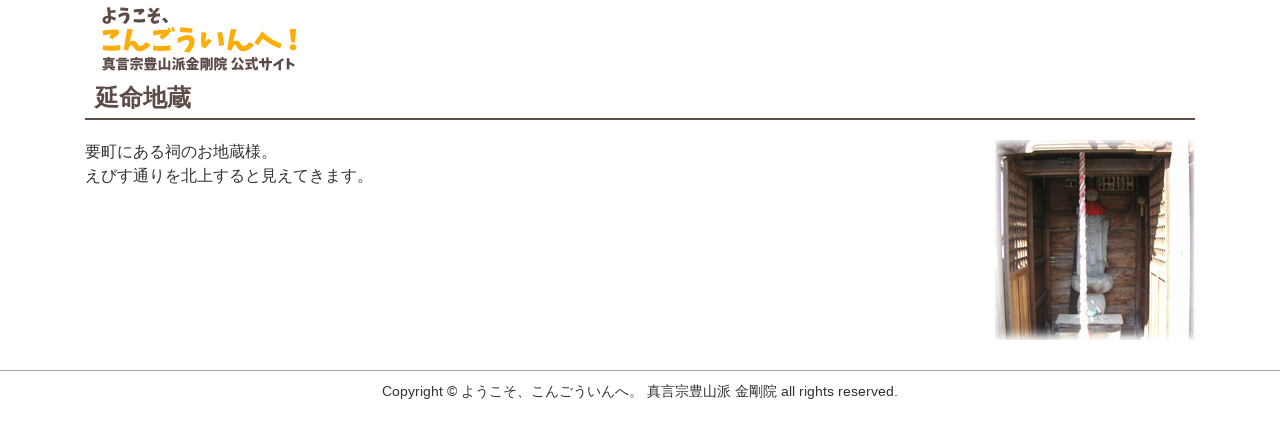

--- FILE ---
content_type: text/html; charset=UTF-8
request_url: https://www.kongohin.or.jp/kongohin_nagasaki_enmei.html
body_size: 8928
content:
<!DOCTYPE html>
<html lang="ja">
<head>
<meta charset="UTF-8">
<meta http-equiv="X-UA-Compatible" content="IE=edge"><!-- IEに互換表示させないための指定-->
<meta name="viewport" content="width=device-width, initial-scale=1.0">


<meta name="format-detection" content="telephone=no, email=no">
<link rel="stylesheet" href="//maxcdn.bootstrapcdn.com/font-awesome/4.4.0/css/font-awesome.min.css">
<link rel="stylesheet" href="https://www.kongohin.or.jp/wp-content/themes/kongohin/style.css">
<link rel="stylesheet" href="https://www.kongohin.or.jp/wp-content/themes/kongohin/page.css">

<!--[if lt IE 9]>
<link rel="stylesheet" href="https://www.kongohin.or.jp/wp-content/themes/kongohin/ie.css">
<![endif]-->
<!-- html5対応 -->
<!--[if lt IE 9]>
<script src="https://oss.maxcdn.com/html5shiv/3.7.2/html5shiv.min.js"></script>
<script src="https://oss.maxcdn.com/respond/1.4.2/respond.min.js"></script>
<![endif]-->

	<style>img:is([sizes="auto" i], [sizes^="auto," i]) { contain-intrinsic-size: 3000px 1500px }</style>
	
		<!-- All in One SEO 4.9.0 - aioseo.com -->
		<title>延命地蔵 - ようこそ、こんごういんへ！ 真言宗豊山派 金剛院 公式サイト</title>
	<meta name="description" content="要町にある祠のお地蔵様。 えびす通りを北上すると見えてきます。" />
	<meta name="robots" content="max-image-preview:large" />
	<meta name="author" content="金剛院"/>
	<link rel="canonical" href="https://www.kongohin.or.jp/kongohin_nagasaki_enmei.html" />
	<meta name="generator" content="All in One SEO (AIOSEO) 4.9.0" />
		<meta property="og:locale" content="ja_JP" />
		<meta property="og:site_name" content="ようこそ、こんごういんへ！ 真言宗豊山派 金剛院 公式サイト - 御府内八十八ヶ所、精進料理レシピ、写経・写仏、仏教クロスワードパズルなど無償提供。楽しみながら仏教に親しめるサイトです。金剛院で行われるイベントも多数！ぜひご参加ください。" />
		<meta property="og:type" content="article" />
		<meta property="og:title" content="延命地蔵 - ようこそ、こんごういんへ！ 真言宗豊山派 金剛院 公式サイト" />
		<meta property="og:description" content="要町にある祠のお地蔵様。 えびす通りを北上すると見えてきます。" />
		<meta property="og:url" content="https://www.kongohin.or.jp/kongohin_nagasaki_enmei.html" />
		<meta property="article:published_time" content="2011-11-22T06:55:15+00:00" />
		<meta property="article:modified_time" content="2011-11-22T06:55:15+00:00" />
		<meta name="twitter:card" content="summary_large_image" />
		<meta name="twitter:title" content="延命地蔵 - ようこそ、こんごういんへ！ 真言宗豊山派 金剛院 公式サイト" />
		<meta name="twitter:description" content="要町にある祠のお地蔵様。 えびす通りを北上すると見えてきます。" />
		<script type="application/ld+json" class="aioseo-schema">
			{"@context":"https:\/\/schema.org","@graph":[{"@type":"BlogPosting","@id":"https:\/\/www.kongohin.or.jp\/kongohin_nagasaki_enmei.html#blogposting","name":"\u5ef6\u547d\u5730\u8535 - \u3088\u3046\u3053\u305d\u3001\u3053\u3093\u3054\u3046\u3044\u3093\u3078\uff01 \u771f\u8a00\u5b97\u8c4a\u5c71\u6d3e \u91d1\u525b\u9662 \u516c\u5f0f\u30b5\u30a4\u30c8","headline":"\u5ef6\u547d\u5730\u8535","author":{"@id":"https:\/\/www.kongohin.or.jp\/author\/kongohinadmin#author"},"publisher":{"@id":"https:\/\/www.kongohin.or.jp\/#organization"},"image":{"@type":"ImageObject","url":"\/wp\/wp-content\/uploads\/kongohin_nagasaki_enmei.jpg","@id":"https:\/\/www.kongohin.or.jp\/kongohin_nagasaki_enmei.html\/#articleImage"},"datePublished":"2011-11-22T15:55:15+09:00","dateModified":"2011-11-22T15:55:15+09:00","inLanguage":"ja","mainEntityOfPage":{"@id":"https:\/\/www.kongohin.or.jp\/kongohin_nagasaki_enmei.html#webpage"},"isPartOf":{"@id":"https:\/\/www.kongohin.or.jp\/kongohin_nagasaki_enmei.html#webpage"},"articleSection":"\u91d1\u525b\u9662\u306b\u3064\u3044\u3066 \u898b\u3069\u3053\u308d"},{"@type":"BreadcrumbList","@id":"https:\/\/www.kongohin.or.jp\/kongohin_nagasaki_enmei.html#breadcrumblist","itemListElement":[{"@type":"ListItem","@id":"https:\/\/www.kongohin.or.jp#listItem","position":1,"name":"\u30db\u30fc\u30e0","item":"https:\/\/www.kongohin.or.jp","nextItem":{"@type":"ListItem","@id":"https:\/\/www.kongohin.or.jp\/category\/kongohinsee#listItem","name":"\u91d1\u525b\u9662\u306b\u3064\u3044\u3066 \u898b\u3069\u3053\u308d"}},{"@type":"ListItem","@id":"https:\/\/www.kongohin.or.jp\/category\/kongohinsee#listItem","position":2,"name":"\u91d1\u525b\u9662\u306b\u3064\u3044\u3066 \u898b\u3069\u3053\u308d","item":"https:\/\/www.kongohin.or.jp\/category\/kongohinsee","nextItem":{"@type":"ListItem","@id":"https:\/\/www.kongohin.or.jp\/kongohin_nagasaki_enmei.html#listItem","name":"\u5ef6\u547d\u5730\u8535"},"previousItem":{"@type":"ListItem","@id":"https:\/\/www.kongohin.or.jp#listItem","name":"\u30db\u30fc\u30e0"}},{"@type":"ListItem","@id":"https:\/\/www.kongohin.or.jp\/kongohin_nagasaki_enmei.html#listItem","position":3,"name":"\u5ef6\u547d\u5730\u8535","previousItem":{"@type":"ListItem","@id":"https:\/\/www.kongohin.or.jp\/category\/kongohinsee#listItem","name":"\u91d1\u525b\u9662\u306b\u3064\u3044\u3066 \u898b\u3069\u3053\u308d"}}]},{"@type":"Organization","@id":"https:\/\/www.kongohin.or.jp\/#organization","name":"\u3088\u3046\u3053\u305d\u3001\u3053\u3093\u3054\u3046\u3044\u3093\u3078\uff01 \u771f\u8a00\u5b97\u8c4a\u5c71\u6d3e \u91d1\u525b\u9662 \u516c\u5f0f\u30b5\u30a4\u30c8","description":"\u5fa1\u5e9c\u5185\u516b\u5341\u516b\u30f6\u6240\u3001\u7cbe\u9032\u6599\u7406\u30ec\u30b7\u30d4\u3001\u5199\u7d4c\u30fb\u5199\u4ecf\u3001\u4ecf\u6559\u30af\u30ed\u30b9\u30ef\u30fc\u30c9\u30d1\u30ba\u30eb\u306a\u3069\u7121\u511f\u63d0\u4f9b\u3002\u697d\u3057\u307f\u306a\u304c\u3089\u4ecf\u6559\u306b\u89aa\u3057\u3081\u308b\u30b5\u30a4\u30c8\u3067\u3059\u3002\u91d1\u525b\u9662\u3067\u884c\u308f\u308c\u308b\u30a4\u30d9\u30f3\u30c8\u3082\u591a\u6570\uff01\u305c\u3072\u3054\u53c2\u52a0\u304f\u3060\u3055\u3044\u3002","url":"https:\/\/www.kongohin.or.jp\/"},{"@type":"Person","@id":"https:\/\/www.kongohin.or.jp\/author\/kongohinadmin#author","url":"https:\/\/www.kongohin.or.jp\/author\/kongohinadmin","name":"\u91d1\u525b\u9662"},{"@type":"WebPage","@id":"https:\/\/www.kongohin.or.jp\/kongohin_nagasaki_enmei.html#webpage","url":"https:\/\/www.kongohin.or.jp\/kongohin_nagasaki_enmei.html","name":"\u5ef6\u547d\u5730\u8535 - \u3088\u3046\u3053\u305d\u3001\u3053\u3093\u3054\u3046\u3044\u3093\u3078\uff01 \u771f\u8a00\u5b97\u8c4a\u5c71\u6d3e \u91d1\u525b\u9662 \u516c\u5f0f\u30b5\u30a4\u30c8","description":"\u8981\u753a\u306b\u3042\u308b\u7960\u306e\u304a\u5730\u8535\u69d8\u3002 \u3048\u3073\u3059\u901a\u308a\u3092\u5317\u4e0a\u3059\u308b\u3068\u898b\u3048\u3066\u304d\u307e\u3059\u3002","inLanguage":"ja","isPartOf":{"@id":"https:\/\/www.kongohin.or.jp\/#website"},"breadcrumb":{"@id":"https:\/\/www.kongohin.or.jp\/kongohin_nagasaki_enmei.html#breadcrumblist"},"author":{"@id":"https:\/\/www.kongohin.or.jp\/author\/kongohinadmin#author"},"creator":{"@id":"https:\/\/www.kongohin.or.jp\/author\/kongohinadmin#author"},"datePublished":"2011-11-22T15:55:15+09:00","dateModified":"2011-11-22T15:55:15+09:00"},{"@type":"WebSite","@id":"https:\/\/www.kongohin.or.jp\/#website","url":"https:\/\/www.kongohin.or.jp\/","name":"\u3088\u3046\u3053\u305d\u3001\u3053\u3093\u3054\u3046\u3044\u3093\u3078\uff01 \u771f\u8a00\u5b97\u8c4a\u5c71\u6d3e \u91d1\u525b\u9662 \u516c\u5f0f\u30b5\u30a4\u30c8","description":"\u5fa1\u5e9c\u5185\u516b\u5341\u516b\u30f6\u6240\u3001\u7cbe\u9032\u6599\u7406\u30ec\u30b7\u30d4\u3001\u5199\u7d4c\u30fb\u5199\u4ecf\u3001\u4ecf\u6559\u30af\u30ed\u30b9\u30ef\u30fc\u30c9\u30d1\u30ba\u30eb\u306a\u3069\u7121\u511f\u63d0\u4f9b\u3002\u697d\u3057\u307f\u306a\u304c\u3089\u4ecf\u6559\u306b\u89aa\u3057\u3081\u308b\u30b5\u30a4\u30c8\u3067\u3059\u3002\u91d1\u525b\u9662\u3067\u884c\u308f\u308c\u308b\u30a4\u30d9\u30f3\u30c8\u3082\u591a\u6570\uff01\u305c\u3072\u3054\u53c2\u52a0\u304f\u3060\u3055\u3044\u3002","inLanguage":"ja","publisher":{"@id":"https:\/\/www.kongohin.or.jp\/#organization"}}]}
		</script>
		<!-- All in One SEO -->

<link rel="alternate" type="application/rss+xml" title="ようこそ、こんごういんへ！ 真言宗豊山派 金剛院 公式サイト &raquo; 延命地蔵 のコメントのフィード" href="https://www.kongohin.or.jp/kongohin_nagasaki_enmei.html/feed" />
<script type="text/javascript">
/* <![CDATA[ */
window._wpemojiSettings = {"baseUrl":"https:\/\/s.w.org\/images\/core\/emoji\/16.0.1\/72x72\/","ext":".png","svgUrl":"https:\/\/s.w.org\/images\/core\/emoji\/16.0.1\/svg\/","svgExt":".svg","source":{"concatemoji":"https:\/\/www.kongohin.or.jp\/wp-includes\/js\/wp-emoji-release.min.js?ver=6.8.3"}};
/*! This file is auto-generated */
!function(s,n){var o,i,e;function c(e){try{var t={supportTests:e,timestamp:(new Date).valueOf()};sessionStorage.setItem(o,JSON.stringify(t))}catch(e){}}function p(e,t,n){e.clearRect(0,0,e.canvas.width,e.canvas.height),e.fillText(t,0,0);var t=new Uint32Array(e.getImageData(0,0,e.canvas.width,e.canvas.height).data),a=(e.clearRect(0,0,e.canvas.width,e.canvas.height),e.fillText(n,0,0),new Uint32Array(e.getImageData(0,0,e.canvas.width,e.canvas.height).data));return t.every(function(e,t){return e===a[t]})}function u(e,t){e.clearRect(0,0,e.canvas.width,e.canvas.height),e.fillText(t,0,0);for(var n=e.getImageData(16,16,1,1),a=0;a<n.data.length;a++)if(0!==n.data[a])return!1;return!0}function f(e,t,n,a){switch(t){case"flag":return n(e,"\ud83c\udff3\ufe0f\u200d\u26a7\ufe0f","\ud83c\udff3\ufe0f\u200b\u26a7\ufe0f")?!1:!n(e,"\ud83c\udde8\ud83c\uddf6","\ud83c\udde8\u200b\ud83c\uddf6")&&!n(e,"\ud83c\udff4\udb40\udc67\udb40\udc62\udb40\udc65\udb40\udc6e\udb40\udc67\udb40\udc7f","\ud83c\udff4\u200b\udb40\udc67\u200b\udb40\udc62\u200b\udb40\udc65\u200b\udb40\udc6e\u200b\udb40\udc67\u200b\udb40\udc7f");case"emoji":return!a(e,"\ud83e\udedf")}return!1}function g(e,t,n,a){var r="undefined"!=typeof WorkerGlobalScope&&self instanceof WorkerGlobalScope?new OffscreenCanvas(300,150):s.createElement("canvas"),o=r.getContext("2d",{willReadFrequently:!0}),i=(o.textBaseline="top",o.font="600 32px Arial",{});return e.forEach(function(e){i[e]=t(o,e,n,a)}),i}function t(e){var t=s.createElement("script");t.src=e,t.defer=!0,s.head.appendChild(t)}"undefined"!=typeof Promise&&(o="wpEmojiSettingsSupports",i=["flag","emoji"],n.supports={everything:!0,everythingExceptFlag:!0},e=new Promise(function(e){s.addEventListener("DOMContentLoaded",e,{once:!0})}),new Promise(function(t){var n=function(){try{var e=JSON.parse(sessionStorage.getItem(o));if("object"==typeof e&&"number"==typeof e.timestamp&&(new Date).valueOf()<e.timestamp+604800&&"object"==typeof e.supportTests)return e.supportTests}catch(e){}return null}();if(!n){if("undefined"!=typeof Worker&&"undefined"!=typeof OffscreenCanvas&&"undefined"!=typeof URL&&URL.createObjectURL&&"undefined"!=typeof Blob)try{var e="postMessage("+g.toString()+"("+[JSON.stringify(i),f.toString(),p.toString(),u.toString()].join(",")+"));",a=new Blob([e],{type:"text/javascript"}),r=new Worker(URL.createObjectURL(a),{name:"wpTestEmojiSupports"});return void(r.onmessage=function(e){c(n=e.data),r.terminate(),t(n)})}catch(e){}c(n=g(i,f,p,u))}t(n)}).then(function(e){for(var t in e)n.supports[t]=e[t],n.supports.everything=n.supports.everything&&n.supports[t],"flag"!==t&&(n.supports.everythingExceptFlag=n.supports.everythingExceptFlag&&n.supports[t]);n.supports.everythingExceptFlag=n.supports.everythingExceptFlag&&!n.supports.flag,n.DOMReady=!1,n.readyCallback=function(){n.DOMReady=!0}}).then(function(){return e}).then(function(){var e;n.supports.everything||(n.readyCallback(),(e=n.source||{}).concatemoji?t(e.concatemoji):e.wpemoji&&e.twemoji&&(t(e.twemoji),t(e.wpemoji)))}))}((window,document),window._wpemojiSettings);
/* ]]> */
</script>
<style id='wp-emoji-styles-inline-css' type='text/css'>

	img.wp-smiley, img.emoji {
		display: inline !important;
		border: none !important;
		box-shadow: none !important;
		height: 1em !important;
		width: 1em !important;
		margin: 0 0.07em !important;
		vertical-align: -0.1em !important;
		background: none !important;
		padding: 0 !important;
	}
</style>
<link rel='stylesheet' id='wp-block-library-css' href='https://www.kongohin.or.jp/wp-includes/css/dist/block-library/style.min.css?ver=6.8.3' type='text/css' media='all' />
<style id='classic-theme-styles-inline-css' type='text/css'>
/*! This file is auto-generated */
.wp-block-button__link{color:#fff;background-color:#32373c;border-radius:9999px;box-shadow:none;text-decoration:none;padding:calc(.667em + 2px) calc(1.333em + 2px);font-size:1.125em}.wp-block-file__button{background:#32373c;color:#fff;text-decoration:none}
</style>
<link rel='stylesheet' id='aioseo/css/src/vue/standalone/blocks/table-of-contents/global.scss-css' href='https://www.kongohin.or.jp/wp-content/plugins/all-in-one-seo-pack/dist/Lite/assets/css/table-of-contents/global.e90f6d47.css?ver=4.9.0' type='text/css' media='all' />
<link rel='stylesheet' id='mediaelement-css' href='https://www.kongohin.or.jp/wp-includes/js/mediaelement/mediaelementplayer-legacy.min.css?ver=4.2.17' type='text/css' media='all' />
<link rel='stylesheet' id='wp-mediaelement-css' href='https://www.kongohin.or.jp/wp-includes/js/mediaelement/wp-mediaelement.min.css?ver=6.8.3' type='text/css' media='all' />
<style id='jetpack-sharing-buttons-style-inline-css' type='text/css'>
.jetpack-sharing-buttons__services-list{display:flex;flex-direction:row;flex-wrap:wrap;gap:0;list-style-type:none;margin:5px;padding:0}.jetpack-sharing-buttons__services-list.has-small-icon-size{font-size:12px}.jetpack-sharing-buttons__services-list.has-normal-icon-size{font-size:16px}.jetpack-sharing-buttons__services-list.has-large-icon-size{font-size:24px}.jetpack-sharing-buttons__services-list.has-huge-icon-size{font-size:36px}@media print{.jetpack-sharing-buttons__services-list{display:none!important}}.editor-styles-wrapper .wp-block-jetpack-sharing-buttons{gap:0;padding-inline-start:0}ul.jetpack-sharing-buttons__services-list.has-background{padding:1.25em 2.375em}
</style>
<style id='global-styles-inline-css' type='text/css'>
:root{--wp--preset--aspect-ratio--square: 1;--wp--preset--aspect-ratio--4-3: 4/3;--wp--preset--aspect-ratio--3-4: 3/4;--wp--preset--aspect-ratio--3-2: 3/2;--wp--preset--aspect-ratio--2-3: 2/3;--wp--preset--aspect-ratio--16-9: 16/9;--wp--preset--aspect-ratio--9-16: 9/16;--wp--preset--color--black: #000000;--wp--preset--color--cyan-bluish-gray: #abb8c3;--wp--preset--color--white: #ffffff;--wp--preset--color--pale-pink: #f78da7;--wp--preset--color--vivid-red: #cf2e2e;--wp--preset--color--luminous-vivid-orange: #ff6900;--wp--preset--color--luminous-vivid-amber: #fcb900;--wp--preset--color--light-green-cyan: #7bdcb5;--wp--preset--color--vivid-green-cyan: #00d084;--wp--preset--color--pale-cyan-blue: #8ed1fc;--wp--preset--color--vivid-cyan-blue: #0693e3;--wp--preset--color--vivid-purple: #9b51e0;--wp--preset--gradient--vivid-cyan-blue-to-vivid-purple: linear-gradient(135deg,rgba(6,147,227,1) 0%,rgb(155,81,224) 100%);--wp--preset--gradient--light-green-cyan-to-vivid-green-cyan: linear-gradient(135deg,rgb(122,220,180) 0%,rgb(0,208,130) 100%);--wp--preset--gradient--luminous-vivid-amber-to-luminous-vivid-orange: linear-gradient(135deg,rgba(252,185,0,1) 0%,rgba(255,105,0,1) 100%);--wp--preset--gradient--luminous-vivid-orange-to-vivid-red: linear-gradient(135deg,rgba(255,105,0,1) 0%,rgb(207,46,46) 100%);--wp--preset--gradient--very-light-gray-to-cyan-bluish-gray: linear-gradient(135deg,rgb(238,238,238) 0%,rgb(169,184,195) 100%);--wp--preset--gradient--cool-to-warm-spectrum: linear-gradient(135deg,rgb(74,234,220) 0%,rgb(151,120,209) 20%,rgb(207,42,186) 40%,rgb(238,44,130) 60%,rgb(251,105,98) 80%,rgb(254,248,76) 100%);--wp--preset--gradient--blush-light-purple: linear-gradient(135deg,rgb(255,206,236) 0%,rgb(152,150,240) 100%);--wp--preset--gradient--blush-bordeaux: linear-gradient(135deg,rgb(254,205,165) 0%,rgb(254,45,45) 50%,rgb(107,0,62) 100%);--wp--preset--gradient--luminous-dusk: linear-gradient(135deg,rgb(255,203,112) 0%,rgb(199,81,192) 50%,rgb(65,88,208) 100%);--wp--preset--gradient--pale-ocean: linear-gradient(135deg,rgb(255,245,203) 0%,rgb(182,227,212) 50%,rgb(51,167,181) 100%);--wp--preset--gradient--electric-grass: linear-gradient(135deg,rgb(202,248,128) 0%,rgb(113,206,126) 100%);--wp--preset--gradient--midnight: linear-gradient(135deg,rgb(2,3,129) 0%,rgb(40,116,252) 100%);--wp--preset--font-size--small: 13px;--wp--preset--font-size--medium: 20px;--wp--preset--font-size--large: 36px;--wp--preset--font-size--x-large: 42px;--wp--preset--spacing--20: 0.44rem;--wp--preset--spacing--30: 0.67rem;--wp--preset--spacing--40: 1rem;--wp--preset--spacing--50: 1.5rem;--wp--preset--spacing--60: 2.25rem;--wp--preset--spacing--70: 3.38rem;--wp--preset--spacing--80: 5.06rem;--wp--preset--shadow--natural: 6px 6px 9px rgba(0, 0, 0, 0.2);--wp--preset--shadow--deep: 12px 12px 50px rgba(0, 0, 0, 0.4);--wp--preset--shadow--sharp: 6px 6px 0px rgba(0, 0, 0, 0.2);--wp--preset--shadow--outlined: 6px 6px 0px -3px rgba(255, 255, 255, 1), 6px 6px rgba(0, 0, 0, 1);--wp--preset--shadow--crisp: 6px 6px 0px rgba(0, 0, 0, 1);}:where(.is-layout-flex){gap: 0.5em;}:where(.is-layout-grid){gap: 0.5em;}body .is-layout-flex{display: flex;}.is-layout-flex{flex-wrap: wrap;align-items: center;}.is-layout-flex > :is(*, div){margin: 0;}body .is-layout-grid{display: grid;}.is-layout-grid > :is(*, div){margin: 0;}:where(.wp-block-columns.is-layout-flex){gap: 2em;}:where(.wp-block-columns.is-layout-grid){gap: 2em;}:where(.wp-block-post-template.is-layout-flex){gap: 1.25em;}:where(.wp-block-post-template.is-layout-grid){gap: 1.25em;}.has-black-color{color: var(--wp--preset--color--black) !important;}.has-cyan-bluish-gray-color{color: var(--wp--preset--color--cyan-bluish-gray) !important;}.has-white-color{color: var(--wp--preset--color--white) !important;}.has-pale-pink-color{color: var(--wp--preset--color--pale-pink) !important;}.has-vivid-red-color{color: var(--wp--preset--color--vivid-red) !important;}.has-luminous-vivid-orange-color{color: var(--wp--preset--color--luminous-vivid-orange) !important;}.has-luminous-vivid-amber-color{color: var(--wp--preset--color--luminous-vivid-amber) !important;}.has-light-green-cyan-color{color: var(--wp--preset--color--light-green-cyan) !important;}.has-vivid-green-cyan-color{color: var(--wp--preset--color--vivid-green-cyan) !important;}.has-pale-cyan-blue-color{color: var(--wp--preset--color--pale-cyan-blue) !important;}.has-vivid-cyan-blue-color{color: var(--wp--preset--color--vivid-cyan-blue) !important;}.has-vivid-purple-color{color: var(--wp--preset--color--vivid-purple) !important;}.has-black-background-color{background-color: var(--wp--preset--color--black) !important;}.has-cyan-bluish-gray-background-color{background-color: var(--wp--preset--color--cyan-bluish-gray) !important;}.has-white-background-color{background-color: var(--wp--preset--color--white) !important;}.has-pale-pink-background-color{background-color: var(--wp--preset--color--pale-pink) !important;}.has-vivid-red-background-color{background-color: var(--wp--preset--color--vivid-red) !important;}.has-luminous-vivid-orange-background-color{background-color: var(--wp--preset--color--luminous-vivid-orange) !important;}.has-luminous-vivid-amber-background-color{background-color: var(--wp--preset--color--luminous-vivid-amber) !important;}.has-light-green-cyan-background-color{background-color: var(--wp--preset--color--light-green-cyan) !important;}.has-vivid-green-cyan-background-color{background-color: var(--wp--preset--color--vivid-green-cyan) !important;}.has-pale-cyan-blue-background-color{background-color: var(--wp--preset--color--pale-cyan-blue) !important;}.has-vivid-cyan-blue-background-color{background-color: var(--wp--preset--color--vivid-cyan-blue) !important;}.has-vivid-purple-background-color{background-color: var(--wp--preset--color--vivid-purple) !important;}.has-black-border-color{border-color: var(--wp--preset--color--black) !important;}.has-cyan-bluish-gray-border-color{border-color: var(--wp--preset--color--cyan-bluish-gray) !important;}.has-white-border-color{border-color: var(--wp--preset--color--white) !important;}.has-pale-pink-border-color{border-color: var(--wp--preset--color--pale-pink) !important;}.has-vivid-red-border-color{border-color: var(--wp--preset--color--vivid-red) !important;}.has-luminous-vivid-orange-border-color{border-color: var(--wp--preset--color--luminous-vivid-orange) !important;}.has-luminous-vivid-amber-border-color{border-color: var(--wp--preset--color--luminous-vivid-amber) !important;}.has-light-green-cyan-border-color{border-color: var(--wp--preset--color--light-green-cyan) !important;}.has-vivid-green-cyan-border-color{border-color: var(--wp--preset--color--vivid-green-cyan) !important;}.has-pale-cyan-blue-border-color{border-color: var(--wp--preset--color--pale-cyan-blue) !important;}.has-vivid-cyan-blue-border-color{border-color: var(--wp--preset--color--vivid-cyan-blue) !important;}.has-vivid-purple-border-color{border-color: var(--wp--preset--color--vivid-purple) !important;}.has-vivid-cyan-blue-to-vivid-purple-gradient-background{background: var(--wp--preset--gradient--vivid-cyan-blue-to-vivid-purple) !important;}.has-light-green-cyan-to-vivid-green-cyan-gradient-background{background: var(--wp--preset--gradient--light-green-cyan-to-vivid-green-cyan) !important;}.has-luminous-vivid-amber-to-luminous-vivid-orange-gradient-background{background: var(--wp--preset--gradient--luminous-vivid-amber-to-luminous-vivid-orange) !important;}.has-luminous-vivid-orange-to-vivid-red-gradient-background{background: var(--wp--preset--gradient--luminous-vivid-orange-to-vivid-red) !important;}.has-very-light-gray-to-cyan-bluish-gray-gradient-background{background: var(--wp--preset--gradient--very-light-gray-to-cyan-bluish-gray) !important;}.has-cool-to-warm-spectrum-gradient-background{background: var(--wp--preset--gradient--cool-to-warm-spectrum) !important;}.has-blush-light-purple-gradient-background{background: var(--wp--preset--gradient--blush-light-purple) !important;}.has-blush-bordeaux-gradient-background{background: var(--wp--preset--gradient--blush-bordeaux) !important;}.has-luminous-dusk-gradient-background{background: var(--wp--preset--gradient--luminous-dusk) !important;}.has-pale-ocean-gradient-background{background: var(--wp--preset--gradient--pale-ocean) !important;}.has-electric-grass-gradient-background{background: var(--wp--preset--gradient--electric-grass) !important;}.has-midnight-gradient-background{background: var(--wp--preset--gradient--midnight) !important;}.has-small-font-size{font-size: var(--wp--preset--font-size--small) !important;}.has-medium-font-size{font-size: var(--wp--preset--font-size--medium) !important;}.has-large-font-size{font-size: var(--wp--preset--font-size--large) !important;}.has-x-large-font-size{font-size: var(--wp--preset--font-size--x-large) !important;}
:where(.wp-block-post-template.is-layout-flex){gap: 1.25em;}:where(.wp-block-post-template.is-layout-grid){gap: 1.25em;}
:where(.wp-block-columns.is-layout-flex){gap: 2em;}:where(.wp-block-columns.is-layout-grid){gap: 2em;}
:root :where(.wp-block-pullquote){font-size: 1.5em;line-height: 1.6;}
</style>
<link rel='stylesheet' id='contact-form-7-css' href='https://www.kongohin.or.jp/wp-content/plugins/contact-form-7/includes/css/styles.css?ver=6.1.3' type='text/css' media='all' />
<link rel='stylesheet' id='taxopress-frontend-css-css' href='https://www.kongohin.or.jp/wp-content/plugins/simple-tags/assets/frontend/css/frontend.css?ver=3.40.1' type='text/css' media='all' />
<!--n2css--><!--n2js--><script type="text/javascript" src="https://www.kongohin.or.jp/wp-includes/js/jquery/jquery.min.js?ver=3.7.1" id="jquery-core-js"></script>
<script type="text/javascript" src="https://www.kongohin.or.jp/wp-includes/js/jquery/jquery-migrate.min.js?ver=3.4.1" id="jquery-migrate-js"></script>
<script type="text/javascript" src="https://www.kongohin.or.jp/wp-content/themes/kongohin/js/mdetect.js?ver=6.8.3" id="mdetect-script-js"></script>
<script type="text/javascript" src="https://www.kongohin.or.jp/wp-content/themes/kongohin/js/accordion.js?ver=6.8.3" id="accordion-script-js"></script>
<script type="text/javascript" src="https://www.kongohin.or.jp/wp-content/themes/kongohin/js/tellink.js?ver=6.8.3" id="tellink-script-js"></script>
<script type="text/javascript" src="https://www.kongohin.or.jp/wp-content/themes/kongohin/js/rollover.js?ver=6.8.3" id="rollover-script-js"></script>
<script type="text/javascript" src="https://www.kongohin.or.jp/wp-content/themes/kongohin/js/jquery.heightLine.js?ver=6.8.3" id="heightLine-script-js"></script>
<script type="text/javascript" src="https://www.kongohin.or.jp/wp-content/themes/kongohin/js/jquery.bxslider.js?ver=6.8.3" id="bxslider-script-js"></script>
<script type="text/javascript" src="https://www.kongohin.or.jp/wp-content/themes/kongohin/js/jquery.mmenu.all.min.js?ver=6.8.3" id="mmenu-script-js"></script>
<script type="text/javascript" src="https://www.kongohin.or.jp/wp-content/themes/kongohin/js/kongohin.tips.js?ver=6.8.3" id="kongohin-script-js"></script>
<script type="text/javascript" src="https://www.kongohin.or.jp/wp-content/themes/kongohin/js/tophint.js?ver=6.8.3" id="tophint-script-js"></script>
<script type="text/javascript" src="https://www.kongohin.or.jp/wp-content/themes/kongohin/js/smooth.scroll.js?ver=6.8.3" id="scroll-script-js"></script>
<script type="text/javascript" src="https://www.kongohin.or.jp/wp-content/themes/kongohin/js/jquery.fancybox.js?ver=6.8.3" id="fancybox-script-js"></script>
<script type="text/javascript" src="https://www.kongohin.or.jp/wp-content/themes/kongohin/js/jquery.rwdImageMaps.js?ver=6.8.3" id="imagemap-script-js"></script>
<script type="text/javascript" src="https://www.kongohin.or.jp/wp-content/themes/kongohin/js/jquery.elevatezoom.js?ver=6.8.3" id="zoom-script-js"></script>
<script type="text/javascript" src="https://www.kongohin.or.jp/wp-content/themes/kongohin/js/jquery.cookie.js?ver=6.8.3" id="cookie-script-js"></script>
<script type="text/javascript" src="https://www.kongohin.or.jp/wp-content/themes/kongohin/js/responsiveslides.min.js?ver=6.8.3" id="responsiveslides-script-js"></script>
<script type="text/javascript" src="https://www.kongohin.or.jp/wp-content/plugins/simple-tags/assets/frontend/js/frontend.js?ver=3.40.1" id="taxopress-frontend-js-js"></script>
<link rel="https://api.w.org/" href="https://www.kongohin.or.jp/wp-json/" /><link rel="alternate" title="JSON" type="application/json" href="https://www.kongohin.or.jp/wp-json/wp/v2/posts/1054" /><link rel="EditURI" type="application/rsd+xml" title="RSD" href="https://www.kongohin.or.jp/xmlrpc.php?rsd" />
<meta name="generator" content="WordPress 6.8.3" />
<link rel='shortlink' href='https://www.kongohin.or.jp/?p=1054' />
<link rel="alternate" title="oEmbed (JSON)" type="application/json+oembed" href="https://www.kongohin.or.jp/wp-json/oembed/1.0/embed?url=https%3A%2F%2Fwww.kongohin.or.jp%2Fkongohin_nagasaki_enmei.html" />
<link rel="alternate" title="oEmbed (XML)" type="text/xml+oembed" href="https://www.kongohin.or.jp/wp-json/oembed/1.0/embed?url=https%3A%2F%2Fwww.kongohin.or.jp%2Fkongohin_nagasaki_enmei.html&#038;format=xml" />
<style type="text/css">a.st_tag, a.internal_tag, .st_tag, .internal_tag { text-decoration: underline !important; }</style>
<!-- BEGIN: WP Social Bookmarking Light HEAD --><meta name="mixi-check-robots" content="noimage"/><script>
    (function (d, s, id) {
        var js, fjs = d.getElementsByTagName(s)[0];
        if (d.getElementById(id)) return;
        js = d.createElement(s);
        js.id = id;
        js.src = "//connect.facebook.net/ja_JP/sdk.js#xfbml=1&version=v2.7";
        fjs.parentNode.insertBefore(js, fjs);
    }(document, 'script', 'facebook-jssdk'));
</script>
<style type="text/css">.wp_social_bookmarking_light{
    border: 0 !important;
    padding: 10px 0 20px 0 !important;
    margin: 0 !important;
}
.wp_social_bookmarking_light div{
    float: right !important;
    border: 0 !important;
    padding: 0 !important;
    margin: 0 5px 0px 0 !important;
    min-height: 30px !important;
    line-height: 18px !important;
    text-indent: 0 !important;
}
.wp_social_bookmarking_light img{
    border: 0 !important;
    padding: 0;
    margin: 0;
    vertical-align: top !important;
}
.wp_social_bookmarking_light_clear{
    clear: both !important;
}
#fb-root{
    display: none;
}
.wsbl_twitter{
    width: 100px;
}
.wsbl_facebook_like iframe{
    max-width: none !important;
}
.wsbl_pinterest a{
    border: 0px !important;
}
</style>
<!-- END: WP Social Bookmarking Light HEAD -->

</head>
<body class="wp-singular post-template-default single single-post postid-1054 single-format-standard wp-theme-kongohin mordal-page" id="kongohin_nagasaki_enmei">
<div class="wrapper">

<header>
<div class="header-inner">
	<h1 class="site"><a href="https://www.kongohin.or.jp">
		<img src="https://www.kongohin.or.jp/wp-content/themes/kongohin/img/logo_mordal.gif"
		 alt="ようこそ、こんごういんへ！ 真言宗豊山派 金剛院 公式サイト" class="img-resp"></a>
	</h1>
</div>
</header>

	<div class="container">
		<div class="contents">
			<section>
					<!-- 投稿ページのリスト表示 -->
										
						<article>
						
							<!-- 記事タイトル -->
							<div class="h1-wrap">
							<h1>延命地蔵</h1>
							</div>
							<!-- 記事本文 -->
							<div class="mordal-content">
								<p><img decoding="async" class="alignright size-full wp-image-972" title="kongohin_nagasaki_enmei" src="/wp/wp-content/uploads/kongohin_nagasaki_enmei.jpg" alt="延命地蔵" width="200" height="200" />要町にある祠のお地蔵様。</p>
<p>えびす通りを北上すると見えてきます。</p>								<div class="clear"></div>
							</div>
							
						</article>
					
						<!-- ▲投稿を表示 -->
								</section>
			
		</div><!-- /.contents -->
	</div><!-- /.container -->

	<!-- ▼フッター -->
	<footer>
		<div class="copyright">
			<p>Copyright <span class="hidden-xs">&copy;</span><span class="visible-xs-inline">(c)</span> <span class="hidden-xs">ようこそ、こんごういんへ。 真言宗豊山派 </span>金剛院<span class="hidden-xs"> all rights reserved.</span></p>
		</div><!--/.copyright-->
	</footer>
</div><!--/.wrapper-->

<script type="speculationrules">
{"prefetch":[{"source":"document","where":{"and":[{"href_matches":"\/*"},{"not":{"href_matches":["\/wp-*.php","\/wp-admin\/*","\/wp-content\/uploads\/*","\/wp-content\/*","\/wp-content\/plugins\/*","\/wp-content\/themes\/kongohin\/*","\/*\\?(.+)"]}},{"not":{"selector_matches":"a[rel~=\"nofollow\"]"}},{"not":{"selector_matches":".no-prefetch, .no-prefetch a"}}]},"eagerness":"conservative"}]}
</script>

<!-- BEGIN: WP Social Bookmarking Light FOOTER -->    <script>!function(d,s,id){var js,fjs=d.getElementsByTagName(s)[0],p=/^http:/.test(d.location)?'http':'https';if(!d.getElementById(id)){js=d.createElement(s);js.id=id;js.src=p+'://platform.twitter.com/widgets.js';fjs.parentNode.insertBefore(js,fjs);}}(document, 'script', 'twitter-wjs');</script><!-- END: WP Social Bookmarking Light FOOTER -->
<script type="module"  src="https://www.kongohin.or.jp/wp-content/plugins/all-in-one-seo-pack/dist/Lite/assets/table-of-contents.95d0dfce.js?ver=4.9.0" id="aioseo/js/src/vue/standalone/blocks/table-of-contents/frontend.js-js"></script>
<script type="text/javascript" src="https://www.kongohin.or.jp/wp-includes/js/dist/hooks.min.js?ver=4d63a3d491d11ffd8ac6" id="wp-hooks-js"></script>
<script type="text/javascript" src="https://www.kongohin.or.jp/wp-includes/js/dist/i18n.min.js?ver=5e580eb46a90c2b997e6" id="wp-i18n-js"></script>
<script type="text/javascript" id="wp-i18n-js-after">
/* <![CDATA[ */
wp.i18n.setLocaleData( { 'text direction\u0004ltr': [ 'ltr' ] } );
/* ]]> */
</script>
<script type="text/javascript" src="https://www.kongohin.or.jp/wp-content/plugins/contact-form-7/includes/swv/js/index.js?ver=6.1.3" id="swv-js"></script>
<script type="text/javascript" id="contact-form-7-js-translations">
/* <![CDATA[ */
( function( domain, translations ) {
	var localeData = translations.locale_data[ domain ] || translations.locale_data.messages;
	localeData[""].domain = domain;
	wp.i18n.setLocaleData( localeData, domain );
} )( "contact-form-7", {"translation-revision-date":"2025-10-29 09:23:50+0000","generator":"GlotPress\/4.0.3","domain":"messages","locale_data":{"messages":{"":{"domain":"messages","plural-forms":"nplurals=1; plural=0;","lang":"ja_JP"},"This contact form is placed in the wrong place.":["\u3053\u306e\u30b3\u30f3\u30bf\u30af\u30c8\u30d5\u30a9\u30fc\u30e0\u306f\u9593\u9055\u3063\u305f\u4f4d\u7f6e\u306b\u7f6e\u304b\u308c\u3066\u3044\u307e\u3059\u3002"],"Error:":["\u30a8\u30e9\u30fc:"]}},"comment":{"reference":"includes\/js\/index.js"}} );
/* ]]> */
</script>
<script type="text/javascript" id="contact-form-7-js-before">
/* <![CDATA[ */
var wpcf7 = {
    "api": {
        "root": "https:\/\/www.kongohin.or.jp\/wp-json\/",
        "namespace": "contact-form-7\/v1"
    }
};
/* ]]> */
</script>
<script type="text/javascript" src="https://www.kongohin.or.jp/wp-content/plugins/contact-form-7/includes/js/index.js?ver=6.1.3" id="contact-form-7-js"></script>
</body>
</html>

--- FILE ---
content_type: text/css
request_url: https://www.kongohin.or.jp/wp-content/themes/kongohin/page.css
body_size: 12858
content:
@charset "UTF-8";

/* ------------------- Break point memo------------------- 
Desktop(min-width:1140px) 最大横幅1100+40px
PC, Tablet(min-width:768px)
mobile(min-width:480px)
*/

/* @@@@@@@@ サブページ共通（固定ページ） @@@@@@@@ */
/* Debug */
section{
	border:0px solid red;
}

/* サブページの基本構造 */
.subpage section h1{
	color:#fff;
	font-size:20px;
	background-color:#5d4b45;
	padding:5px;
	margin-bottom:15px;
}
.subpage section h2{
	color:#D87474;
	font-size:18px;
	border-bottom:2px dotted #D87474;
	padding:5px;
	margin-top:15px;
	margin-bottom:10px;
}
.subpage section h3{
	font-size:18px;
	font-weight:bold;
	padding:3px;
	margin-bottom:10px;
}
.subpage section h3.h3-blue{
	color:#3f6188;
}
.subpage section h3.h3-green{
	color:#7f8420;
}
.subpage section p{
	margin-bottom:1em;
}
/* Amazonインスタントストア */
.astore-wrap{
	overflow-x:hidden;
	margin:0 auto;
	width:260px;
}
.astore-wrap iframe{
	background-color:#e7e7e7;
	height:600px;
}
/* 体験してみよう！Q＆A */
.qa_q{
	margin-left:3em;
	text-indent:-2em;
}
.qa_q:before{
	content:"Q.　";
	font-family: 'Rubik One', sans-serif;
	color:#666;
}
.qa_a{
	margin-left:3em;
	text-indent:-2em;
}
.qa_a:before{
	content:"A.　";
	font-family: 'Rubik One', sans-serif;
	color:#e48c65;
}
.qa_line{
	border-bottom:1px dashed #aaa;
	margin-bottom:1em;
}
/* テーブル01 金剛院について */
table.table01{
	border:1px #bbbbbb solid;
	border-collapse:collapse;
	border-spacing:0;
	font-size:90%;
	width:100%;
}
table.table01 th{
	padding: 5px;
	border: #bbbbbb solid;
	border-width: 0 0 1px 1px;
	background: #efefe0;
	font-weight: bold;
	line-height: 120%;
	text-align: center;
}
table.table01 td{
	padding: 5px 5px 5px 10px;
	border: 1px #bbbbbb solid;
	border-width: 0 0 1px 1px;
	text-align:left;
}
/* テーブル02 弘法大師の歴史・金剛院の歴史 */
table.table02{
	border:1px #ffffff solid;
	border-collapse:collapse;
	border-spacing:0;
	font-size:90%;
}
table.table02 th{
	padding: 5px;
	border: #ffffff solid;
	border-width: 0 0 1px 1px;
	background: #999999;
	font-weight: bold;
	text-align: center;
	color:#ffffff;
}
table.table02 td{
	padding: 5px 5px 5px 10px;
	border: 1px solid #ffffff;
	border-width: 0 0 1px 1px;
	text-align:left;
}
table.table02 td.td1{
	background: #efefe0;
}
table.table02 td.td2{
	background: #f4f4ec;
}
/* ▼SP BEGIN▼Table under 479px BEGIN▼ */
@media only screen and (max-width:479px){

	/* table02 */
	table.table02 tbody td{
		margin-left: 0;
	}

}/* ▲SP END▲Table under 479px END▲ */

/*////////////////////////////////////////////*/
/* PC, Tablet(768px and up) */
@media(min-width:768px){
	/* サブページの基本構造 */
	.subpage section h1{
		color:#5d4b45;
		background-color:transparent;
		font-size:24px;
		border-bottom:2px solid #5d4b45;
		margin-bottom:20px;
	}
	.subpage section .h1-wrap{
		padding-left:5px;
		padding-right:5px;
	}
	.subpage section h2{
		font-size:20px;
		border-bottom:2px dotted #D87474;
		margin-top:20px;
		margin-bottom:15px;
	}
	.subpage section h3{
		font-size:20px;
		margin-bottom:15px;
	}
/* Amazonインスタントストア */
	.astore-wrap{
		width:620px;
	}
	.astore-wrap iframe{
		height:900px;
	}
	#recite .astore-wrap iframe{
		height:900px;
	}
	#recipe .astore-wrap iframe{
		height:640px;
	}
	#ohenro .astore-wrap iframe{
		height:610px;
	}
	#mikkyohogu .astore-wrap iframe{
		height:820px;
	}
	#shingonshu .astore-wrap iframe{
		height:625px;
	}
	#sutra .astore-wrap iframe{
		height:805px;
	}
 
}/*END media query*/
/*////////////////////////////////////////////*/

/* @@@@@@@@ 紹介セクション @@@@@@@@ */
section.intro-section{
	margin-bottom:10px;
}
section.intro-section p{
	margin-bottom:10px;
}
/* @@@@@@@@ モーダルウィンドウ(mordal-page) @@@@@@@@ */
/* モーダルウィンドウ */

.mordal-page .container{
	max-width:1120px;
	margin-left:auto;
	margin-right:auto;
}
/* mordal-header */
.mordal-page header{
	border-bottom:none;
	padding-bottom:0;
}
.mordal-page h1.site{
	float:none;
	width:auto;
}
.mordal-page h1.site img{
	width:auto;
	max-width:150px;
}
/* mordal-footer */
.mordal-page footer{
	border-top:1px solid #a5a5a5;
	background-color:transparent;
}
.mordal-page .copyright{
	background-color:transparent;
	padding:10px;
	color:#333;
}
/* mordal-content */
.mordal-page .mordal-content{
	padding-right:5px;
	padding-left:5px;
}
.mordal-page section .h1-wrap{
	padding-left:5px;
	padding-right:5px;
}
.mordal-page section h1{
	color:#5d4b45;
	background-color:transparent;
	font-size:16px;
	border-bottom:2px solid #5d4b45;
	margin-bottom:20px;
	padding-left:10px;
	padding-bottom:5px;
}
.mordal-page section .mordal-content{
	font-size:14px;
}
/*////////////////////////////////////////////*/
/* PC, Tablet(768px and up) */
@media(min-width:768px){
	/* モーダルウィンドウ */
	.mordal-page h1.site{
		padding-top:5px;
	}
	.mordal-page h1.site img{
		max-width:200px;
	}
	.mordal-page .container{
		padding-top:5px;
	}
	.mordal-page section h1{
		font-size:24px;
	}
	.mordal-page section .mordal-content{
		font-size:16px;
	}
}/*END media query*/
/*////////////////////////////////////////////*/

/* @@@@@@@@ 404エラー画面(error404) @@@@@@@@ */
.error404Section .googleFixurl h3{
	color:#D87474;
	margin-bottom:0;
}
.error404Section input#goog-wm-qt{ /* 検索欄 */
		border:0;
		width: 180px;
		height: 33px; 
		padding-left: 13px; 
		padding-right:10px;
		background-color: #f4f4f4;
		box-shadow:0.5px 0.5px 0.5px 0.5px #a5a5a5 inset;
		-moz-box-shadow:0.5px 0.5px 0.5px 0.5px #a5a5a5 inset;
		-webkit-box-shadow:0.5px 0.5px 0.5px 0.5px #a5a5a5 inset;
}
.error404Section input#goog-wm-sb{ /* ボタン */
		border:0;
		width: 90px;
		height: 33px;
		background-color:#5d4b45;
		color:#fff;
		line-height:0;
		box-shadow:0.3px 0.3px 0.3px 0.3px #c5c5c5;
		-moz-box-shadow:0.3px 0.3px 0.3px 0.3px #c5c5c5;
		-webkit-box-shadow:0.3px 0.3px 0.3px 0.3px #c5c5c5;
}
.error404Section .search-goog b{
	line-height:2;
}
/* @@@@@@@@ メディア紹介(media.php) @@@@@@@@ */
.mediaListSection .kiji-content img, /* メディア一覧 */
.media-page .kiji-content img{ /* 投稿ページ */
	border:1px solid #ccc;
	box-shadow: 2px 2px 2px rgba(170, 170, 170, 0.5);
	-moz-box-shadow:2px 2px 2px 2px rgba(170, 170, 170, 0.5);
	-webkit-box-shadow:2px 2px 2px 2px rgba(170, 170, 170, 0.5);
}
/* @@@@@@@@ 唱えてみよう(recite.html) @@@@@@@@ */
.reciteIntro .recite-image{
	float:right;
}
/* @@@@@@@@ 真言宗について(shingonshu.html) @@@@@@@@ */
.aboutShingonSection .shingonshu-image{
	float:left;
	margin-bottom:10px;
	margin-right:10px;
	width:120px;
}
/*////////////////////////////////////////////*/
/* PC, Tablet(768px and up) */
@media(min-width:768px){
	.aboutShingonSection .shingonshu-image{
		margin-bottom:20px;
		margin-right:20px;
		width:200px;
	}
}/*END media query*/
/*////////////////////////////////////////////*/
/* @@@@@@@@ 体験してみよう(sutra.html) @@@@@@@@ */
.sutraIntro .sutra-image{
	float:right;
}
.sutraDawnloadSection div.sutra{
	margin:10px 30px 20px 10px;
	padding-left:8px;
	border-left:3px solid #e7e7e7;
}
.sutraDawnloadSection div.sutra:after{
	content:"";
	display:block;
	clear:both;
}
.sutraDawnloadSection img.sutra{
	border:1px solid #999;
	float:right;
	margin-left:10px;
	margin-bottom:5px;
}
.sutraDawnloadSection img.sutra-image-print,
.sutraDawnloadSection img.sutra-image-syakyou,
.sutraDawnloadSection img.sutra-image-syafutsu,
.sutraDawnloadSection img.sutra-image-lesson{
	float:right;
	width:35%;
	margin-left:10px;
	margin-bottom:10px;
}
.sutraDawnloadSection img.sutra-image-nazori{
	float:right;
	width:39%;
	margin-left:10px;
	margin-bottom:10px;
}
.sutraDawnloadSection img.sutra-image-nazori02{
	float:left;
	width:30%;
	margin-right:10px;
	margin-top:-5px;
}
/** sutraMenu **/
.sutraMenu{
	margin-top:10px;
	margin-bottom:20px;
}
/* sutra-list01 */
.sutraMenu .sutra-list01{
	margin-bottom:5px;
}
.sutraMenu .sutra-list01:after{
	content:"";
	display:block;
	clear:both;
}
.sutraMenu .sutra-list01{
	margin-bottom:10px;
}
.sutraMenu .sutra-list01 li{
	float:left;
	width:49.5%;
	margin-right:1%;
	margin-bottom:1%;
	border:1px solid #d2d2d2;
}
.sutraMenu .sutra-list01 li.item02,
.sutraMenu .sutra-list01 li.item04{
	margin-right:0;
}
.sutraMenu .sutra-list01 li.item03,
.sutraMenu .sutra-list01 li.item04{
	margin-bottom:0;
}
.sutraMenu .sutra-list01 li a{
	display:block;
	text-decoration:none;
	color:#fff;
	position:relative;
	overflow:hidden;
	border:3px solid #fff;
}

.sutraMenu .sutra-list01 li a:hover{
	color:#fff;
}
.sutraMenu .sutra-list01 li a .sutra-cap{
	position: absolute;
	top:58%;
	left:0;
	z-index:2;
	height:100%;
	width:100%;
	background:rgba(0,0,0,.6);
	-webkit-transition:.3s;
	transition:.3s;
	opacity:1;
	padding:7px 5px;
}
.sutraMenu .sutra-list01 li.item01 a .sutra-cap{
	background:rgba(176,142,15,.9);
}
.sutraMenu .sutra-list01 li.item02 a .sutra-cap{
	background:rgba(124,142,94,.9);
}
.sutraMenu .sutra-list01 li.item03 a .sutra-cap{
	background:rgba(187,85,72,.9);
}
.sutraMenu .sutra-list01 li.item04 a .sutra-cap{
	background:rgba(96,142,145,.9);
}
.sutraMenu .sutra-cap p.tl{
	text-indent:-0.2em;
	line-height:1.1;
	text-align:center;
}
.sutraMenu li.item03 .sutra-cap p.tl{
	font-size:15px;
	line-height:1.2;
}
.sutraMenu .sutra-cap p.tl span{
	font-size:13px;
}
.sutraMenu .sutra-cap p.exp{
	line-height:1.3;
	text-align:center;
	font-size:12px;
	-webkit-transition:.6s;
	transition:.6s;
	opacity:0;
}
/* sutra-list02 */
.sutraMenu .sutra-list02 li{
	border:1px solid #d2d2d2;
}
.sutraMenu .sutra-list02 li a{
	text-decoration:none;
	color:#333;
	display:block;
	overflow:hidden;
	border:3px solid #fff;
	font-weight:bold;
	line-height:1.3;
}
.sutraMenu .sutra-list02 li a:hover,
.sutraMenu .sutra-list03 li a:hover{
	opacity:0.6;
}
.sutraMenu .sutra-list02 li a p{
	padding:0 5px;
	margin:0;
}
.sutraMenu .sutra-list02 li a p.exp{
	font-weight:normal;
	font-size:13px;
}
.sutraMenu .sutra-list02 li{
	position:relative;
	margin-bottom:10px;
}
.sutraMenu .sutra-list02 li a p.tl{
	position:absolute;
	top:10%;
}
.sutraMenu .sutra-list02 li.sutra-taiken a p.tl{

	font-size:98%;
	text-shadow:0 0 3px #fff,0 0 3px #fff,0 0 3px #fff,0 0 3px #fff,0 0 3px #fff,0 0 3px #fff,0 0 3px #fff,0 0 3px #fff,0 0 3px #fff,0 0 3px #fff,0 0 3px #fff,0 0 3px #fff,0 0 3px #fff,0 0 3px #fff,0 0 3px #fff,0 0 3px #fff;
}
.sutraMenu .sutra-list02 li.sutra-hitomoji a p.tl{
	color:#cf4d3c;
	text-shadow:0 0 3px #fff,0 0 3px #fff,0 0 3px #fff,0 0 3px #fff,0 0 3px #fff,0 0 3px #fff,0 0 3px #fff,0 0 3px #fff,0 0 3px #fff,0 0 3px #fff,0 0 3px #fff,0 0 3px #fff,0 0 3px #fff,0 0 3px #fff,0 0 3px #fff,0 0 3px #fff;
}
.sutraMenu .sutra-list02 li a p.exp{
	position:absolute;
	top:37%;
	width:70%;
	border:0px solid red;
	text-shadow:0 0 3px #fff,0 0 3px #fff,0 0 3px #fff,0 0 3px #fff,0 0 3px #fff,0 0 3px #fff,0 0 3px #fff,0 0 3px #fff,0 0 3px #fff,0 0 3px #fff,0 0 3px #fff,0 0 3px #fff,0 0 3px #fff,0 0 3px #fff,0 0 3px #fff,0 0 3px #fff;
}
/* sutra-list03 */
.sutraMenu .sutra-list03 li{
	border:1px solid #d2d2d2;
}
.sutraMenu .sutra-list03 li a{
	text-decoration:none;
	color:#333;
	display:block;
	overflow:hidden;
	font-weight:bold;
	height:38px;
	padding:10px 5px 0 5px;
	line-height:1.2;
}

/*////////////////////////////////////////////*/
/* PC, Tablet(768px and up) */
@media(min-width:768px){
	.sutraDawnloadSection img.sutra-image-nazori02{
		float:left;
		width:20%;
		margin-right:10px;
		margin-top:-10px;
	}
	/* sutraMenu */
	.sutraMenu .sutra-list01 li{
		width:24.25%;
		margin-right:1%;
		margin-bottom:0;
	}
	.sutraMenu .sutra-list01 li.item02{
		margin-right:1%;
	}
	.sutraMenu .sutra-list01 li.item04{
		margin-right:0;
	}
	.sutraMenu .sutra-cap p.tl{
		font-size:14px;
	}
	.sutraMenu li.item03 .sutra-cap p.tl{
		font-size:13px;
		line-height:1.25;
	}
	/* sutra-list02, sutra-list03 */
	.sutra-list02:after,
	.sutra-list03:after,
	.sutraMenu:after{
		content:"";
		display:block;
		clear:both;
	}
	.sutraMenu .sutra-list02 li{
		float:left;
		width:49.5%;
		margin-bottom:10px;
	}
	.sutraMenu .sutra-list02 li.sutra-hitomoji{
		float:right;
	}
	.sutraMenu .sutra-list02 li a p.tl,
	.sutraMenu .sutra-list03 li a{
		font-size:14px;
		padding-top:5px;
	}
	.sutraMenu .sutra-list02 li a p.exp{
		font-size:12px;
	}
	.sutraMenu .sutra-list03 li{
		border:1px solid #d2d2d2;
		float:left;
/*		width:49.5%;
		margin-right:1%; */
		width: 24.25%;
		margin-right: 1%;
		margin-bottom:1.5%;
	}
	.sutraMenu .sutra-list03 li a{
		font-size:14px;
	}
/*
	.sutraMenu .sutra-list03 li.item02,
	.sutraMenu .sutra-list03 li.item04{
		margin-right:0;
	}
*/
	.sutraMenu .sutra-list03 li.item04{
		margin-right:0;
	}
}/*END media query*/
/*////////////////////////////////////////////*/
/*////////////////////////////////////////////*/
/* iPad(770px and up) */
@media(min-width:770px){
	.sutraMenu .sutra-list01 li a .sutra-cap{
		top:60%;
	}
	.sutraMenu .sutra-list01 li a:hover .sutra-cap{
		top:0;
		left:0;
		padding:10px 5px 5px 5px;
	}
	.sutraMenu .sutra-list01 li a:hover .sutra-cap p.exp{
		opacity:1;
	}
	.sutraMenu .sutra-list02 li a p.exp{
		font-size:13px;
	}
}/*END media query*/
/*////////////////////////////////////////////*/
/*////////////////////////////////////////////*/
/* Desktop(1140px and up) */
@media (min-width: 1140px) {
	.sutraDawnloadSection p.pc-mar0{
		margin-bottom:0;
	}
	/* sutraMenu */
	.sutraMenu .sutra-list01 li a .sutra-cap{
		top:62%;
	}
	.sutraMenu .sutra-list01 li a:hover .sutra-cap{
		padding:15px 10px 10px 10px;
	}
	.sutraMenu .sutra-cap p.tl{
		font-size:20px;
	}
	.sutraMenu li.item03 .sutra-cap p.tl{
		font-size:18px;
		line-height:1.2;
	}
	.sutraMenu .sutra-cap p.tl span{
		font-size:14px;
	}
	.sutraMenu .sutra-cap p.exp{
		font-size:14px;
	}
	/* sutra-list02, sutra-list03 */
	.sutraMenu .sutra-list03 li a{
		font-size:16px;
		padding-top:14px;
		padding-left:10px;
	}
	.sutraMenu .sutra-list02 li a p.tl{
		font-size:18px;
		padding-top:10px;
		padding-left:10px;
	}
	.sutraMenu .sutra-list02 li a p.exp{
		padding-left:10px;
		padding-top:5px;
		font-size:16px;
	}
	.sutraMenu .sutra-list03 li a{
		height:48px;
	}
	
}/*END media query*/
/*////////////////////////////////////////////*/

/* @@@@@@@@ ぱぱぱれしぴ(recipe.html) @@@@@@@@ */
/* サムネイル */
.aboutRecipeSection ul.thum-list:after{
	content:"";
	display:block;
	clear:both;
}
.aboutRecipeSection li.thumbnails{
	font-weight:bold;
	margin-bottom:1%;
	margin-right:1%;
	line-height:1.2em;
	font-size:14px;
	list-style-type:none;
}
.aboutRecipeSection li.thumbnails img{
	float:left;
	width:60px;
	height:60px;
	padding:3px;
	border:1px solid #aaa;
	margin:0px 5px 5px 0;
}
.aboutRecipeSection li.thumbnails:after{
	content:"";
	display:block;
	clear:both;
}
.aboutRecipeSection li.thumbnails a{
	display:block;
	color:#666;
	text-decoration:none;
}
.aboutRecipeSection li.thumbnails a:hover,
.aboutRecipeSection li.thumbnails a:focus{
	opacity:0.7;
}

/**** ぱぱぱれしぴ 投稿記事 ****/

/* 材料のulタグに黒丸をつける */
.recipe-page .kiji-content ul{
	margin: 1em 0;
	padding: 0 0 0 1.5em;
}
.recipe-page .kiji-content ul li{
	list-style-type: disc;
}
/* pタグのclearの解除 */
.recipe-page .kiji p {
	clear: none;
}
/* 謝辞「泉竹」 */
.recipe-thanks{
	border:1px solid #d87474;
	border-radius:6px;
	padding:5px;
	text-align:center;
	width:80%;
	margin:0 auto;
	margin-bottom:1em;
}
.subpage section .recipe-thanks h2{
	margin:0;
	border:0;
}
.recipe-thanks p{
	font-size:14px;
}
/**** 旬のレシピ ****/
/* サムネイル画像を付きメニュー */
ul.recipe-new li{
	margin-bottom:15px;
}
ul.recipe-new li:after{
	content:"";
	display:block;
	clear:both;
}
ul.recipe-new li a img{
	display:block;
}

ul.recipe-new li .thumb{ /* style=""で指定した背景画像の領域 */
	float: left;
	width: 80px;
	height: 80px;
	background-size: cover;
	background-position: 50% 50%;
	border:1px solid #d8d8d8;
}
ul.recipe-new li .thumb:hover,
ul.recipe-new li .thumb:focus{
	opacity:0.7;
}
ul.recipe-new li .text{
	margin-left: 90px;
}
ul.recipe-new li .text span.post-date{
	display:block;
	text-align:right;
	font-size:90%;
	color:#000;
	margin-bottom:10px;
}


/*////////////////////////////////////////////*/
/* PC, Tablet(768px and up) */
@media(min-width:768px){

	/* サムネイル */
	.aboutRecipeSection li.thumbnails{
		float:left;
		width:32%;
	}
	
	/*** ぱぱぱれしぴ 投稿記事 ***/
	/* 回り込み画像の左右余白 */
	.recipe-page .kiji img.alignright{
		margin-left:10px;
	}
	.recipe-page .kiji img.alignleft{
		margin-right:10px;
	}
	/* 右寄せ画像をPC表示では最大250px幅にする（スマホでは横幅いっぱい）2020-01-21追加 */
	.recipe-page .kiji .kiji-content img.alignright{
		max-width:250px;
	}
	/* 謝辞「泉竹」 */
	.recipe-thanks{
		padding:5px 10px;
		width:490px;
		margin-top:6px;
		margin-bottom:30px;
	}
	/**** 旬のレシピ ****/
	ul.recipe-new li .thumb{ /* style=""で指定した背景画像の領域 */
		width: 150px;
		height: 150px;
		margin-bottom:5px;
	}
	ul.recipe-new li .text{
		margin-left: 170px;
	}
	ul.recipe-new li .text span.post-date{
		text-align:left;
	}


}/*END media query*/
/*////////////////////////////////////////////*/
/*////////////////////////////////////////////*/
/* Desktop(1140px and up) */
@media (min-width: 1140px) {
	/**** 旬のレシピ ****/
	ul.recipe-new:after{
		content:"";
		display:block;
		clear:both;
	}
	ul.recipe-new li{
		float:left;
		width:50%;
		padding-left:15px;
		padding-right:15px;
		margin-bottom:0;
		border:0px solid red;
	}
	ul.recipe-new li .thumb{ /* style=""で指定した背景画像の領域 */
		margin-bottom:5px;
	}
	ul.recipe-new li .text p{
		font-size:15px;
	}
}/*END media query*/
/*////////////////////////////////////////////*/

/* @@@@@@@@ 東京お寺めぐり(ohenro.html) @@@@@@@@ */
.aboutOhenroSection .ohenro-image{
	float:right;
	max-width:185px;
	width:40%;
}
.aboutOhenroSection ul.disc{
	padding-left:2em;
}
/* @@@@@@@@ 寺院名・住所一覧(ohenro_list.html) @@@@@@@@ */

/* ▼SP BEGIN▼Table under 479px BEGIN▼ */
@media only screen and (max-width:479px){
	.ohenroListSection .table-resp tbody tr{
		border-bottom:1px dotted #bbb;
		padding-bottom: 10px;
	}
}/* ▲SP END▲Table under 479px END▲ */
/*////////////////////////////////////////////*/
/* PC, Tablet(768px and up) */
@media(min-width:768px){
	.ohenroListSection .adobeDownload{
		margin-bottom:20px;
	}
}/*END media query*/
/*////////////////////////////////////////////*/

/* @@@@@@@@ 金剛院について／長崎オリエンテーリング@@@@@@@@ */
/* kongohin.html kongohin_orienteering.html */

.kongohinIntro .kongohin-image{
	float:right;
	width:30%;
	max-width:100px;
}
/* 金剛院について */
.abourKongohinSection .shisetsu-list{
	padding-left:1em;
}
/* 金剛院クイズに挑戦 */
.abourKongohinSection .try-quizkongohin{
}
.abourKongohinSection .try-quizkongohin:after{
	content:"";
	display:table;
	clear:both;
}
.abourKongohinSection .try-quizkongohin img{
	float:right;
	padding-left:10px;
	width:45%;
}
/* 長崎オリエンテーリング */
.nagazakiSection ol li{
	margin-bottom:1em;
}
/* 長崎クイズに挑戦 */
.nagazakiSection .try-quiznagasaki{
	margin-bottom:20px;
}
.nagazakiSection .try-quiznagasaki:after{
	content:"";
	display:table;
	clear:both;
}
.nagazakiSection .try-quiznagasaki img{
	float:right;
	padding-left:10px;
	width:45%;
}

/*////////////////////////////////////////////*/
/* PC, Tablet(768px and up) */
@media(min-width:768px){
	.kongohinIntro .kongohin-image{
		margin-right:2%;
	}
	/* 金剛院について */
	.abourKongohinSection .shisetsu-list{
		float:left;
		width:30%;
		margin-right:1%;
		margin-left:1%;
	}
	/* 金剛院クイズに挑戦 */
	.abourKongohinSection .try-quizkongohin img{
		width:200px;
	}
	/* 長崎クイズに挑戦 */
	.nagazakiSection .try-quiznagasaki img{
		width:200px;
	}

}/*END media query*/
/*////////////////////////////////////////////*/

/* @@@@@@@@ 金剛院の四季 (photo.html)@@@@@@@@ */
.photoGallerySection .season-tl img{
	margin:0 auto;
}
.photoGallerySection ul.photo-col{
	text-align:center;
}
.photoGallerySection ul.photo-col li{
	display:inline-block;
}
.photoGallerySection ul.photo-col li img{
	margin-bottom:15px;
}
.photoGallerySection ul.photo-col li a{
	display:block;
}
.photoGallerySection ul.photo-col li a:hover,
.photoGallerySection ul.photo-col li a:focus{
	opacity:0.7;
}

/* @@@@@@@@ 地図・交通アクセス (map.html)@@@@@@@@ */
.mapSection .g-map-wrapper{
		max-width: 780px;
		border: 2px solid #bbb;
		margin-left: 0;
		margin-right: 0;
}
/* @@@@@@@@ おすすめリンク集 (link.html)@@@@@@@@ */
.linkSection dl{
	padding-left:5px;
	padding-right:5px;
}
.linkSection dd{
	padding-left:1em;
	margin-bottom:1em;
}
/* @@@@@@@@ バックナンバー (backnumber.html)@@@@@@@@ */
.backnumberSection h2 a{
	text-decoration:none;
	color:#D87474;
}
.backnumberSection h2 a:hover,
.backnumberSection h2 a:focus {
	color:#FDAA52;
	text-decoration: underline;
}
.backnumberSection p a{
	display:block;
}
.backnumberSection p a:hover,
.backnumberSection p a:focus {
	opacity:0.7;
}
.backnumberSection p a img{
	margin-right:auto;
	margin-left:auto;
	margin-bottom:1em;
}
.backnumberSection p a.blogbnr-link{
	max-width:280px;
	margin-right:auto;
	margin-left:auto;
}
.backnumberSection p a.txt-link{
	display:inline-block;
	font-weight: bold;
	font-size:18px;
}
/* がんカフェ／まんが大賞リンク */
.backnumberSection p.mangacontest-col a.blogbnr-link,
.backnumberSection p.gancafe-col a.blogbnr-link{
	float:right;
	width:45%;
	margin-left:1%;
	margin-bottom:1%;
}
.backnumberSection p.mangacontest-col a.blogbnr-link img,
.backnumberSection p.gancafe-col a.blogbnr-link img{
	border:1px solid #ddd;
	margin-bottom:0;
}
.backnumberSection p.mangacontest-col a.txt-link,
.backnumberSection p.gancafe-col a.txt-link{
	font-weight: normal;
	font-size:16px;
}
/*////////////////////////////////////////////*/
/* PC, Tablet(768px and up) */
@media(min-width:768px){
	.backnumberSection p{
		padding:10px;
	}
	.backnumberSection p:after{
		content:"";
		display:block;
		clear:both;
	}
	.backnumberSection p a{
		float:left;
		margin-right:2%;
	}
	.backnumberSection p a.blogbnr-link{
		margin-right:2%;
		margin-left:0;
	}
	.backnumberSection p a.txt-link{
		float:none;
	}
	/* がんカフェ／まんが大賞リンク */
	.backnumberSection p.mangacontest-col a.blogbnr-link,
	.backnumberSection p.gancafe-col a.blogbnr-link{
		width:30%;
		margin-left:2%;
		margin-bottom:0;
	}
	.backnumberSection p.mangacontest-col a.txt-link,
	.backnumberSection p.gancafe-col a.txt-link{
		float:none;
		margin-right:0;
		display:inline;
	}
}/*END media query*/
/*////////////////////////////////////////////*/
/*////////////////////////////////////////////*/
/* iPad(770px and up) */
@media(min-width:770px){
	.backnumberSection p a.blogbnr-link{
		max-width:320px;
	}
}/*END media query*/
/*////////////////////////////////////////////*/


/* @@@@@@@@ がんカフェ (gancafe.html)@@@@@@@@ */
.gancafeIntro:after{
	content:"";
	display:block;
	clear:both;
}
.gancafeIntro img.gancafe-site{
	float:right;
	width:45%;
	margin-left:1%;
	margin-bottom:1%;
	border:1px solid #ddd;
}
/*////////////////////////////////////////////*/
/* PC, Tablet(768px and up) */
@media(min-width:768px){
	.gancafeIntro img.gancafe-site{
		width:30%;
	}
}/*END media query*/
/*////////////////////////////////////////////*/

/* @@@@@@@@ 建築計画 (kenchiku.html)@@@@@@@@ */

/*////////////////////////////////////////////*/
/* PC, Tablet(768px and up) */
@media(min-width:768px){
	.kenchikuIntro .left-col{
		float:left;
		width:48%;
	}

	.kenchikuIntro img.kenchiku-working{
		float:right;
		width:50%;
	}

}/*END media query*/
/*////////////////////////////////////////////*/
/* @@@@@@@@ 仏教一年生 (ichinensei.html)@@@@@@@@ */
.ichinenseiIntro .ichinensei-image{
		float:right;
		margin-left:1%;
}
.ichinenseiSection .ichinensei-bookimage{
	float:right;
	margin-left:1%;
	margin-bottom:1%;
}
/* @@@@@@@@ 曼荼羅の教え (mandara.html)@@@@@@@@ */
/* 曼荼羅とは？ */
.pickupMandaraSection .section-col:after{
	content:"";
	display:block;
	clear:both;
}
.pickupMandaraSection .kontaifuni{
	background-color:#feeecc;
	padding:20px;
	margin-bottom:20px;
	border-radius:16px;
}
.pickupMandaraSection .kontaifuni:after{
	content:"";
	display:block;
	clear:both;
}
.pickupMandaraSection .kontaifuni h3{
	margin-bottom:10px;
	font-size:16px;
}
.pickupMandaraSection .kontaifuni p{
	margin-bottom:0;
}
.pickupMandaraSection .kontaifuni img{
	float:right;
	width:60px;
	margin-left:5px;
	margin-bottom:5px;
}
.pickupMandaraSection .left-col:after{
	content:"";
	display:block;
	clear:both;
}
.pickupMandaraSection .left-col p{
	float:left;
	width:50.2%;
	padding-left:1%;
	padding-right:1%;
	margin-bottom:0;
	text-align:center;
}
.pickupMandaraSection .left-col p.lastCh{
	float:left;
	width:49.8%;
}
/* 曼荼羅 拡大（PC表示） */
.zoomArea{
	position:relative;
}
.zoomArea p{
	width: 376px;
}
.zoomArea #zoomtxt1,
.zoomArea #zoomtxt2{
	position:absolute;
	top:0;
	left:340px;
	border:2px dashed #ccc;
	padding-top:20px;
	padding-left:20px;
	color:#666;
	font-weight:bold;
	font-size:18px;
}
.zoomArea #zoomtxt1{
	width:376px;
	height:376px;
}
.zoomArea #zoomtxt2{
	width:380px;
	height:380px;
}

/* mandaraSlideSection */
/* 近日公開
.mandaraSlideSection .img-coming-soon{
	margin-left:auto;
	margin-right:auto;
} */

.mandaraSlideSection .slide-screen{
	max-width:740px;
	margin:0 auto;
	padding-bottom:1em;
}
.mandaraSlideSection .slide-screen p.f-note{
	padding-top:5px;
}
/*////////////////////////////////////////////*/
/* PC, Tablet(768px and up) */
@media(min-width:768px){
	/* 曼荼羅とは？ */
	.pickupMandaraSection .right-col{
		float:right;
		width:74%;
		border:0px solid red;
	}
	.pickupMandaraSection .left-col{
		float:left;
		width:23%;
	}
	.pickupMandaraSection .kontaifuni{
		background-color:transparent;
		padding:0;
		margin-bottom:0;
		border-radius:0;
	}
	.pickupMandaraSection .kontaifuni h3{
		font-size:20px;
	}
	.pickupMandaraSection .kontaifuni img{
		padding-top:20px;
		width:80px;
	}
	.pickupMandaraSection .left-col p{
		margin-bottom:10px;
	}
	.pickupMandaraSection .left-col p,
	.pickupMandaraSection .left-col p.lastCh{
		float:none;
		width:100%;
		padding-right:0;
		text-align:left;
		font-size:90%;
	}
	.pickupMandaraSection .kontaifuni .balloon{
		position: relative;
		background-color:#feeecc;
		padding:20px;
		margin-right:120px;
		border-radius:16px;
	}
	.pickupMandaraSection .kontaifuni .balloon:after{
		content: "";
		position: absolute;
		width: 0;
		height: 0;
		right: -30px;
		top: 40px;
		border-style: solid;
		border-color: transparent transparent transparent #feeecc;
		border-width: 10px 0 10px 40px;
		transform: rotate(10deg); 
	}
}/*END media query*/
/*////////////////////////////////////////////*/
/*////////////////////////////////////////////*/
/* Desktop(1140px and up) */
@media (min-width: 1140px) {
	/* 曼荼羅とは？ */
	.pickupMandaraSection .kontaifuni img{
		margin-right:50px;
	}
	.pickupMandaraSection .kontaifuni .balloon{
		padding:30px;
		margin-right:180px;
	}

}/*END media query*/
/*////////////////////////////////////////////*/

/* @@@@@@@@ イベント一覧 (archive-event.php)@@@@@@@@ */
/* wordpressの自動整形で、投稿データにpがつくため */
.scheduleSection li.schedule-item p{
	display:inline;
}

/* @@@@@@@@ 金剛院ニュース一覧 (archive-newspaper.php)@@@@@@@@ */

/*////////////////////////////////////////////*/
/* Mobile(480px and up) */
@media (min-width: 480px) {
	.newsListSection .gaiyou img{	width:100px;}
	.newsListSection .gaiyou .text{	margin-left:115px;}

}/*END media query*/
/*////////////////////////////////////////////*/

/* @@@@@@@@ ぶつぶつクロス (puzzle.html)@@@@@@@@ */
.puzzleSection .puzzle-image{
	float:right;
	margin-left:1%;
	width:30%;
	max-width:180px;
	margin-bottom:10px;
}
.puzzleBacknumberSection p.check{
	margin-top:20px;
}
.puzzleBacknumberSection img.puzzle-adv{
		float:left;
		margin-right:2%;
		margin-bottom:2%;
}

/*////////////////////////////////////////////*/
/* PC, Tablet(768px and up) */
@media(min-width:768px){
	.puzzleSection .puzzle-image{
		margin-left:2%;
	}
	.puzzleBacknumberSection p.check{
		margin-top:40px;
	}
}/*END media query*/
/*////////////////////////////////////////////*/

/* @@@@@@@@ ぶつぶつクイズ (category-quiz.php)@@@@@@@@ */
.quiz_q{

}
.quiz_a{
	width:90%;
	margin:0 auto;
	padding:2% 5%;
	background:#fef3c0;
	line-height:1.8;
}
.quiz_a li{
	letter-spacing:0.2em;
	margin-bottom:10px;
}
.quiz_a li a{
	display:block;
	font-weight:bold;
	font-size:18px;
	border:solid 2px #f98300;
	background:#fff;
	padding:5px;
	text-align:center;
	text-decoration:none;
	color:#000;
}
.quiz_a li a img{
	max-width:185px;
	width:100%;
}
.quiz_a li a:focus,
.quiz_a li a:hover{
	background:#f2f2e7;
	opacity:0.8;
}
.quiz_masu{
	color:#f98300;
}
/*////////////////////////////////////////////*/
/* PC, Tablet(768px and up) */
@media(min-width:768px){
	.quiz_a{
		width:80%;
	}

}/*END media query*/
/*////////////////////////////////////////////*/

/* @@@@@@@@ 金剛院、長崎クイズ (category-kongohinquiz.php、category-nagasakiquiz.php)@@@@@@@@ */
.quiz-answer{
	max-width:500px;
	width:95%;
	margin:0 auto;
/*	background-color: #fef3c0;
	border-radius:8px;
	padding:15px 10px 15px 20px; */
}
.quiz-answer:after{
	content:"";
	display:table;
	clear:both;
}
.quiz-answer img{
	float:right;
	width:55%;
	max-width:200px;
	padding-left:10px;
}
.quiz-answer span.kotae img{
	float:none;
	width:45%;
	max-width:300px;
	padding-left:0;
}
/* 答え画像が大きい場合 */
#quizkongohin_a11 .quiz-answer img,
#quizkongohin_a13 .quiz-answer img{
	width:35%;
}
#quizkongohin_a11 .quiz-answer span.kotae img,
#quizkongohin_a13 .quiz-answer span.kotae img{
	width:65%;
}
.quiz-answer .txt{

}
.quiz-answer span{
	display:block;
	font-weight:bold;
	font-size:20px;
}
.quiz-answer span.tl{
	color:#5d4b45;
	padding-bottom:5px;
}
.quiz-answer span.kotae{
	font-size:20px;
	color:#ff0000;
}

/*////////////////////////////////////////////*/
/* PC, Tablet(768px and up) */
@media(min-width:768px){
	.quiz-answer img{
		width:150px;
	}
	.quiz-answer span.kotae{
		font-size:24px;
	}
}/*END media query*/
/*////////////////////////////////////////////*/
/* @@@@@@@@ お問合せフォーム (mail.html)@@@@@@@@ */
.mailSection dl{
	margin-bottom:1.5em;
}
.mailSection dt{
	font-weight:bold;
}
.mailSection dd{
	margin-bottom:1em;
}
.mailSection dd p{
	margin-bottom:1em;
}
.text_attention{
	font-size:90%;
	color:#ff0000;
}
.form-width {
	max-width: 100%;
}
.input, .wpcf7-text, .wpcf7-textarea{
	border:1px solid #afaea3;
	padding:2px;
}
.submit01{
	display:block;
	margin:0 auto;
	width:180px;
	font-size:30px;
	border: 1px solid #ff9900;
	background-color: #f9a800;
	background-image: -webkit-linear-gradient(top, #ffc578, #f9a800);
	background-image: linear-gradient(to bottom, #ffc578, #f9a800);
	border-radius: 4px;
	color: #fff;
	line-height: 50px;
	text-shadow: 0 1px 1px rgba(0, 0, 0, .3);
}
.submit01:hover,
.submit01:active{
	border:1px solid #EFAC5B;
	background-color: #E59900;
	background-image: -webkit-linear-gradient(top, #EFAC5B, #E59900);
	background-image: linear-gradient(to bottom, #EFAC5B, #E59900);
}
.submit02{
	display:block;
	margin:0 auto;
	width:210px;
	font-size:1pt;
	border: 1px solid #ff9900;
	background-color: #f9a800;
	background-image: -webkit-linear-gradient(top, #ffc578, #f9a800);
	background-image: linear-gradient(to bottom, #ffc578, #f9a800);
	border-radius: 4px;
	color: #fff;
	line-height: 70px;
	text-shadow: 0 1px 1px rgba(0, 0, 0, .3);
}
div.wpcf7-mail-sent-ok {
	border: 3px solid #398f14;
	font-weight:bold;
}
div.wpcf7-mail-sent-ng {
	border: 3px solid #ff0000;
	font-weight:bold;
	color:#ff0000;
}

div.wpcf7-spam-blocked {
	border: 3px solid #ffa500;
	font-weight:bold;
}
div.wpcf7-validation-errors {
	border: 3px solid #f7e700;
	font-weight:bold;
	color:#ff0000;
}
span.wpcf7-not-valid-tip {
	position: absolute;
	top: 100%;
	left: 5%;
	z-index: 100;
	background: #fff;
	border: 2px solid #ff0000;
	font-size: 10pt;
	width: 280px;
	padding: 2px 5px;
	color: #ff0000;
	font-weight:bold;
	opacity:0.7;
}

/*////////////////////////////////////////////*/
/* PC, Tablet(768px and up) */
@media(min-width:768px){
	.mailSection dd{
		margin-bottom:2em;
	}

}/*END media query*/
/*////////////////////////////////////////////*/


/* @@@@@@@@ サイトマップ(sitemap) @@@@@@@@ */
/* sitemap-menu */
.sitemap-menu ul li{
	border-bottom:1px dotted #5E4B45;
}
.sitemap-menu ul li a:before{
	content: '\f0da　';
	font-family: 'FontAwesome';
	font-size:14px;
}
.sitemap-menu ul li a {
	display:block;
	margin-left:1em;
	text-indent:-1em;
	padding-top:15px;
	padding-bottom:15px;
	padding-left:1em;
	color:#333333;
	zoom:1;/*for IE6*/
	text-decoration:none;
}
.sitemap-menu ul li a:hover,
.sitemap-menu ul li a:focus{
	color:#FDAA52;
	text-decoration:underline;
}
.sitemap-menu .link-tl{
 /* カスタムメニューのカスタムリンク：
 <span class="link-tl">リンク名</span>*/
	display:block;
	padding-top:15px;
	padding-bottom:15px;
	font-weight:bold;
	padding-left:10px;
	color:#5E4B45;
}
/* sub-menu */
.sitemap-menu ul.sub-menu{
	width:95%;
	margin-left:1em;
}
.sitemap-menu ul.sub-menu li{
	border-bottom:1px dotted #c3c3c3;
}
.sitemap-menu ul.sub-menu li:first-child{
	border-top:1px dotted #c3c3c3;
}
.sitemap-menu ul.sub-menu li:last-child{
	border-bottom:none;
}
.sitemap-menu ul.sub-menu li a{
	padding-top:10px;
	padding-bottom:10px;
}
/*////////////////////////////////////////////*/
/* PC, Tablet(768px and up) */
@media(min-width:768px){
	.sitemapSection .sitemap-col-left{
		float:left;
		width:49%;
	}
	.sitemapSection .sitemap-col-right{
		float:right;
		width:49%;
	}
	/* sitemap-menu */
	.sitemap-menu ul li{
		border-bottom:none;
	}
	.sitemap-menu ul.sub-menu li{
		border-bottom:none;
	}
	.sitemap-menu ul.sub-menu li:first-child{
		border-top:none;
	}
	.sitemap-menu ul li a {
		padding-top:5px;
		padding-bottom:5px;
	}
	.sitemap-menu .link-tl{
		padding-top:5px;
		padding-bottom:5px;
	}
	/* sub-menu */
	.sitemap-menu ul.sub-menu li a {
		padding-top:3px;
		padding-bottom:3px;
	}
}/*END media query*/
/*////////////////////////////////////////////*/

/* @@@@@@@@ マンガ地蔵(mangajizo.html) @@@@@@@@ */
/* angle-double-rightリンク */
.aboutMangajizo ul.tokiwa-links a::before,
.aboutMangajizo dl.iroiro-col dd a::before{
	content: '\f101　';
	font-family: 'FontAwesome';
	font-size: 14px;
}
/* マンガ地蔵動画 */
.aboutMangajizo .youtube-thum:after{
	content:"";
	display:block;
	clear:both;
}
.aboutMangajizo .youtube-thum-col{
	float:left;
	width:50%;
	padding-left:1%;
	padding-right:1%;
	margin-bottom:1em;
}
.aboutMangajizo .youtube-thum-col.lastCh{
	margin-bottom:0;
}
.aboutMangajizo .youtube-thum-col:nth-child(odd){
	clear:both;
}
.aboutMangajizo .youtube-thum-col a{
	color:#000;
	text-decoration:none;
	display:block;
}
.aboutMangajizo .youtube-thum-col a:hover{
	opacity:0.7;
}
.aboutMangajizo .youtube-thum-col span{
	display:block;
	width: 100%;
	height:56.5%;
	padding-top:56.5%;
	background-size: cover;
	background-position: 50% 50%;
	margin-bottom:4px;
}
/* マンガ地蔵いろいろ */
.aboutMangajizo dl.iroiro-col{
	margin-bottom:1em;
}
.aboutMangajizo dl.iroiro-col:after{
	content:"";
	display:block;
	clear:both;
}

.aboutMangajizo dl.iroiro-col dt{
	float:left;
	width:100px;
	margin-right:2%;
	margin-bottom:1%;
}
.aboutMangajizo dl.kirakira-col dt{
	margin-bottom:1%;
}
.aboutMangajizo dl.iroiro-col dd{
/*	padding-bottom:1em; */
}
.aboutMangajizo dl dd span{
	font-weight:bold;
	display:block;
}
/* トキワ荘関連のリンク集 */
.aboutMangajizo .tokiwa-links li{
	margin-bottom:1em;
}
.aboutMangajizo .tokiwa-links a{
	font-weight:bold;
	display:inline-block;
	padding-bottom:3px;
}

/*////////////////////////////////////////////*/
/* PC, Tablet(768px and up) */
@media(min-width:768px){
	/* マンガ地蔵動画 */
	.aboutMangajizo .youtube-wrap{
		margin-bottom:30px;
	}
	.aboutMangajizo .youtube-thum-col{
		width:25%;
		margin-bottom:0;
	}
	.aboutMangajizo .youtube-thum-col:nth-child(odd){
		clear:none;
	}
	.aboutMangajizo .youtube-thum-col span{
		height:auto;
	}
	.aboutMangajizo .youtube-thum-col .external-link{
		font-size:0.875em;
	
	}
	/* マンガ地蔵いろいろ */
	.aboutMangajizo .mangajizo-zoom{
		position:relative;
		float:right;
		width:30%;
	}
	.aboutMangajizo .mangajizo-zoom a{
		text-decoration:none;
	}
	.aboutMangajizo .mangajizo-zoom a::after {
		position:absolute;
		bottom:0;
		right:7px;
		content: '\f00e';
		font-family: 'FontAwesome';
		color:#fff;
		font-size:1.5em;
	}
	.aboutMangajizo .iroiro-wrap{
		float:left;
		width:70%;
		padding-right:1em;
	}
	.aboutMangajizo dl.kirakira-col{
		clear:both;
	}
	.aboutMangajizo dl.iroiro-col dt{
		width:25%;
		margin-right:1em;
		margin-bottom:30px;
	}
}/*END media query*/
/*////////////////////////////////////////////*/

/* @@@@@@@@ 定例イベント・講座(event_teirei.html) @@@@@@@@ */
/* スケジュール */
.eventTeireiSection .teirei-schedule{
	margin-bottom:20px;
}
.eventTeireiSection .teirei-schedule .day-col{
	background-color:#daeef3;
	padding-bottom:10px;
}
.eventTeireiSection .teirei-schedule .day-col.bg-green{
	background-color:#e5ffe5;
}
/* イラスト */
.eventTeireiSection .teirei-schedule .day-col.mon,
.eventTeireiSection .teirei-schedule .day-col.thu,
.eventTeireiSection .teirei-schedule .day-col.sun{
	position:relative;
}
.eventTeireiSection .teirei-schedule .day-col.mon img{
	position:absolute;
	top:25%;
	right:3px;
	width:32%;
	max-width:200px;
}
.eventTeireiSection .teirei-schedule .day-col.thu img{
	position:absolute;
	top:5%;
	right:3px;
	width:36%;
	max-width:220px;
}
.eventTeireiSection .teirei-schedule .day-col.sun img{
	position:absolute;
	top:25%;
	right:3px;
	width:32%;
	max-width:150px;
}
.eventTeireiSection .teirei-schedule .day-col h4{
	background-color:#afc876;
	color:#fff;
	font-size:1.25em;
	text-align:center;
	padding-top:3px;
	margin-bottom:20px;
}
.eventTeireiSection .teirei-schedule .day-col.sat h4{
	background-color:#95b3d7;
}
.eventTeireiSection .teirei-schedule .day-col.sun h4{
	background-color:#da9694;
}
.eventTeireiSection .teirei-schedule .day-col dl{
	display:inline-block;
	margin-left:10px;
	margin-right:10px;
	margin-bottom:15px;
	padding:5px 15px;
	border-radius:8px;
	background-color:#ffffcc; /* 毎週○曜日開催 */
}
.eventTeireiSection .teirei-schedule .day-col dl.bg-orange{
	background-color:#fdeada; /* 第○曜日開催 */
}
.eventTeireiSection .teirei-schedule .day-col dl.bg-pink{
	background-color:#f2dcdb; /* 不定期開催 */
}
.eventTeireiSection .teirei-schedule .day-col dt{
	font-weight:bold;
}
/* お問い合わせ先 */
.eventTeireiSection .waku-pink h4{
	margin-bottom:0.5em;
	font-size:1.125em;
	text-align:center;
}
.eventTeireiSection .waku-pink ul li:before{
	content:"◆ ";
}
.eventTeireiSection .waku-pink ul li{
	text-indent: -1em;
	margin-left: 1em;
	margin-bottom:0.4em;
}
/*////////////////////////////////////////////*/
/* PC, Tablet(768px and up) */
@media(min-width:768px){
	.eventTeireiSection{
		margin-bottom:30px;
	}
	/* スケジュール */
	.eventTeireiSection .teirei-schedule{
		padding-right:10px;
		margin-bottom:30px;
	}
	.eventTeireiSection .teirei-schedule img{
		margin:0 auto;
	}
	/* お問い合わせ先 */
	.eventTeireiSection .waku-pink h4{
		text-align:left;
		letter-spacing:1px;
	}
	.eventTeireiSection .waku-pink{
		width:95%;
		margin:0 auto;
		max-width:760px;
	}
}/*END media query*/
/*////////////////////////////////////////////*/
/*////////////////////////////////////////////*/
/* iPad(770px and up) */
@media(min-width:770px){
	/* スケジュール */
	.eventTeireiSection .teirei-schedule{
		padding-right:0;
	}
}/*END media query*/
/*////////////////////////////////////////////*/

/* @@@@@@@@ 和尚のおすすめ仏教アイテム(items) @@@@@@@@ */
.itemsIntroSection p.warranty{
	margin-top:10px;
	margin-bottom:20px;
	margin-left:auto;
	margin-right:auto;
	padding:10px;
	max-width:640px;
	border-radius:6px;
	font-size:14px;
	border:1px solid #d3d3d3;
}
/** itemsMenu **/
/* items-list */
.itemsMenu .items-list:after{
	content:"";
	display:block;
	clear:both;
}
.itemsMenu .items-list li{
	float:left;
	width:50%;
	padding-right:15px;
	padding-left:15px;
	margin-bottom:15px;
	border:0px solid #d2d2d2;
}
.itemsMenu .items-list li a{
	display:block;
	text-decoration:none;
	color:#5d4b45;
	text-align:center;
}
.itemsMenu .items-list li a:hover{
	opacity:0.7;
	color:#fc8a04;
}
.itemsMenu .items-list li a img{
	width:90%;
	margin-left:auto;
	margin-right:auto;
	margin-bottom:7px;
}
.itemsMenu .tl{
	line-height:1.1;
	font-weight:bold;
}
.itemsMenu .items-list .tl:before {
	content: '\f0da';
	font-family: 'FontAwesome';
	color: #5D4B45;
	padding-right: 6px;
}
.itemsMenu .items-list li a:hover .tl:before{
	color:#fc8a04;
}
.itemsMenu .exp{
	display:none;
}
/* 現在ページのハイライト */
#items-butsugu .itemsMenu .items-list li:first-child a{	color:#fc8a04;	}
#items-butsugu .itemsMenu .items-list li:first-child a .tl:before{	color:#fc8a04;	}
#items-mikkyo .itemsMenu .items-list li:nth-of-type(2) a{	color:#fc8a04;	}
#items-mikkyo .itemsMenu .items-list li:nth-of-type(2) a .tl:before{	color:#fc8a04;	}
#items-book .itemsMenu .items-list li:nth-of-type(3) a{	color:#fc8a04;	}
#items-book .itemsMenu .items-list li:nth-of-type(3) a .tl:before{	color:#fc8a04;	}
#items-sutra .itemsMenu .items-list li:nth-of-type(4) a{	color:#fc8a04;	}
#items-sutra .itemsMenu .items-list li:nth-of-type(4) a .tl:before{	color:#fc8a04;	}

/*** 商品一覧 ***/
.itemsSection h1 span{
	display:inline-block;
	padding-left:10px;
	font-size:16px;
	font-weight:normal;
}
/* もっと見るボタン */
.itemsSection .goItemCat{
	margin-bottom:30px;
	margin-left:auto;
	margin-right:auto;
	max-width:510px;
}
.itemsSection .goItemCat a{
	display:block;
	padding:10px;
	border-radius:6px;
	border:1px solid #5d4b45;
	color:#5d4b45;
	text-decoration:none;
	text-align:center;
}
.itemsSection .goItemCat a:hover{
	border:1px solid #fc8a04;
	color:#fc8a04;
}
.itemsSection .goItemCat a i{
	font-size:1.1em;
}
/* リスト */
ul.amazonItemsList:after{
	content:"";
	display:block;
	clear:both;
}
ul.amazonItemsList > li{
	float:left;
	width:50%;
	padding:2%;
	margin-bottom:10px;
}
ul.amazonItemsList > li:nth-child(odd){
	clear:both;
}
ul.amazonItemsList > li a{
	display:block;
	text-decoration:none;
	color:#333;
}
ul.amazonItemsList > li a:hover{
	opacity:0.7;
}
/* 正方形に画像をトリミングする */
ul.amazonItemsList div.yyi-rinker-contents div.yyi-rinker-image a{
	display:block;
	position: relative;
	overflow: hidden;
	padding-top: 100%;
	border:1px solid #fff;
}
ul.amazonItemsList div.yyi-rinker-contents div.yyi-rinker-image a img{
	position: absolute;
	top: 10%;
	left: 50%;
	transform: translate(-50%, -10%);
	width: auto;
	height: auto;
	max-height: 240px;
	margin:0 auto;
	border:1px solid #fff;
}

/* 正方形に画像をトリミングする（書籍・マンガ） */
.itemsBookSection ul.amazonItemsList div.yyi-rinker-contents div.yyi-rinker-image a{
	padding-top: 120%;
}
#items-book ul.amazonItemsList div.yyi-rinker-contents div.yyi-rinker-image a{
	padding-top: 120%;
}

ul.amazonItemsList div.yyi-rinker-contents div.yyi-rinker-image a img{
	top: 0%;
	left: 50%;
	transform: translate(-50%, -0%);
}
/* 正方形に画像をトリミングする（object-fit使用）
ul.amazonItemsList div.yyi-rinker-contents div.yyi-rinker-image a{
	border:1px solid blue;
	display:block;
}
ul.amazonItemsList div.yyi-rinker-contents div.yyi-rinker-image a img{
	width: 100%;
	max-height: 240px;
	object-fit: scale-down;
} */

ul.amazonItemsList div.yyi-rinker-info{
	border-top:1px dotted #a5a5a5;
	padding-top:10px;
	margin-top:10px;
}
ul.amazonItemsList div.yyi-rinker-title{
	margin-bottom:3px;
}
ul.amazonItemsList div.yyi-rinker-detail{
	margin-bottom:7px;
}
/* リンカークレジットとショップ名を非表示 */
ul.amazonItemsList div.yyi-rinker-detail .credit-box,
ul.amazonItemsList div.yyi-rinker-detail .brand{
	display:none;
}
/* 価格の取得日時を非表示 */
ul.amazonItemsList div.yyi-rinker-detail span{
	display:none;
}
ul.amazonItemsList div.yyi-rinker-detail span.price{
	display:block;
}
ul.amazonItemsList div.yyi-rinker-contents ul.yyi-rinker-links li.amazonkindlelink{
	display:none;
}
ul.amazonItemsList div.yyi-rinker-contents ul.yyi-rinker-links li.amazonlink a{
	width: 90%;
	display: block;
	margin: 0 auto 10px;
	padding: 6px 1px;
	border-radius:3px;
	text-decoration: none;
	font-size: 14px;
	font-weight: 700;
	text-align: center;
	color: #fff;
	background: #fc8a04;
}
ul.amazonItemsList div.yyi-rinker-contents ul.yyi-rinker-links li.amazonlink a:hover{
	opacity:0.7;
}
/* Amazonアソシエイトについて */
.itemsRuleSection .section-col{
	padding-left:0;
	padding-right:0;
}
.itemsRuleSection .about-associate{
	border-top:1px solid #d3d3d3;
	border-bottom:1px solid #d3d3d3;
	padding-top:1em;
	padding-left:10px;
	padding-right:10px;
}
.subpage section.itemsRuleSection .about-associate h2 {
	color: #333;
	font-size: 16px;
	border-bottom: none;
	padding: 0;
	margin-top: 0;
	margin-bottom: 10px;
}
/*////////////////////////////////////////////*/
/* PC, Tablet(768px and up) */
@media(min-width:768px){
	.itemsIntroSection p.warranty{
		margin-top:10px;
		margin-bottom:40px;
		text-align:center;
	}
	#items-butsugu .itemsIntroSection p.warranty,
	#items-mikkyo .itemsIntroSection p.warranty,
	#items-book .itemsIntroSection p.warranty,
	#items-sutra .itemsIntroSection p.warranty{
		margin-top:5px;
		margin-bottom:30px;
	}
	/* itemsMenu */
	.itemsMenu{
		margin-top:15px;
	}
	.itemsMenu .items-list li{
		width:25%;
		padding-right:5px;
		padding-left:5px;
	}
	.itemsMenu .items-list li a img{
		margin-bottom:15px;
	}
	.itemsMenu .tl{
		margin-bottom:5px;
	}
	.itemsMenu .exp{
		display:block;
		line-height:1.4;
		font-size:14px;
	}
	/* カテゴリページメニュー */
	.itemsMenu .items-list li a{
		display:table;
		width:100%;
		border:0px solid blue;
	}
	.itemsMenu.catmenu .items-list li a div{
		display: table-cell;
		vertical-align: middle;
	}
	.itemsMenu.catmenu .items-list li a div.iconimg{
		width:35%;
	}
	.itemsMenu.catmenu .items-list li a img{
		margin-bottom:0;
	}
	.itemsMenu.catmenu .items-list li a div.tl{
		padding-left:3px;
		font-size:13px;
	}

	/*** 商品一覧 ***/
	/* もっと見るボタン */
	.itemsSection .goItemCat{
		margin-bottom:40px;
	}
	.itemsSection .goItemCat a{
		padding:15px 10px 15px;
		border-radius:8px;
		font-size:22px;
	}
	.itemsSection .goItemCat a i{
		padding-left:10px;
	}
	/* リスト */
	ul.amazonItemsList > li{
		width:33%;
		padding:2%;
	}
	ul.amazonItemsList > li:nth-child(odd){
		clear:none;
	}
	ul.amazonItemsList > li:nth-of-type(4),
	ul.amazonItemsList > li:nth-of-type(7),
	ul.amazonItemsList > li:nth-of-type(10),
	ul.amazonItemsList > li:nth-of-type(13),
	ul.amazonItemsList > li:nth-of-type(16),
	ul.amazonItemsList > li:nth-of-type(19),
	ul.amazonItemsList > li:nth-of-type(22),
	ul.amazonItemsList > li:nth-of-type(25),
	ul.amazonItemsList > li:nth-of-type(28),
	ul.amazonItemsList > li:nth-of-type(31),
	ul.amazonItemsList > li:nth-of-type(34),
	ul.amazonItemsList > li:nth-of-type(37){
		clear:both;
	}
	ul.amazonItemsList div.yyi-rinker-contents ul.yyi-rinker-links li.amazonlink a{
		width: 140px;
		margin: 0 0 10px;
	}
	/** 商品リスト（書籍・マンガ ４列） **/
	.itemsBookSection ul.amazonItemsList div.yyi-rinker-contents ul.yyi-rinker-links li.amazonlink a,
	#items-book ul.amazonItemsList div.yyi-rinker-contents ul.yyi-rinker-links li.amazonlink a{
		width: 120px;
	}
	.itemsBookSection ul.amazonItemsList > li,
	#items-book ul.amazonItemsList > li{
		width:25%;
		padding:2%;
	}
	#items-book ul.amazonItemsList > li:nth-of-type(4),
	#items-book ul.amazonItemsList > li:nth-of-type(7),
	#items-book ul.amazonItemsList > li:nth-of-type(10),
	#items-book ul.amazonItemsList > li:nth-of-type(16),
	#items-book ul.amazonItemsList > li:nth-of-type(19),
	#items-book ul.amazonItemsList > li:nth-of-type(22),
	#items-book ul.amazonItemsList > li:nth-of-type(28),
	#items-book ul.amazonItemsList > li:nth-of-type(31),
	#items-book ul.amazonItemsList > li:nth-of-type(34){
		clear:none;
	}
	#items-book ul.amazonItemsList > li:nth-of-type(5),
	#items-book ul.amazonItemsList > li:nth-of-type(9),
	#items-book ul.amazonItemsList > li:nth-of-type(13),
	#items-book ul.amazonItemsList > li:nth-of-type(17),
	#items-book ul.amazonItemsList > li:nth-of-type(21),
	#items-book ul.amazonItemsList > li:nth-of-type(25),
	#items-book ul.amazonItemsList > li:nth-of-type(29),
	#items-book ul.amazonItemsList > li:nth-of-type(33),
	#items-book ul.amazonItemsList > li:nth-of-type(37),
	#items-book ul.amazonItemsList > li:nth-of-type(41),
	#items-book ul.amazonItemsList > li:nth-of-type(45),
	#items-book ul.amazonItemsList > li:nth-of-type(49),
	#items-book ul.amazonItemsList > li:nth-of-type(53){
		clear:both;
	}
	.itemsBookSection ul.amazonItemsList > li:nth-of-type(4),
	.itemsBookSection ul.amazonItemsList > li:nth-of-type(7),
	.itemsBookSection ul.amazonItemsList > li:nth-of-type(10),
	.itemsBookSection ul.amazonItemsList > li:nth-of-type(16),
	.itemsBookSection ul.amazonItemsList > li:nth-of-type(19),
	.itemsBookSection ul.amazonItemsList > li:nth-of-type(22),
	.itemsBookSection ul.amazonItemsList > li:nth-of-type(28),
	.itemsBookSection ul.amazonItemsList > li:nth-of-type(31),
	.itemsBookSection ul.amazonItemsList > li:nth-of-type(34){
		clear:none;
	}
	.itemsBookSection ul.amazonItemsList > li:nth-of-type(5),
	.itemsBookSection ul.amazonItemsList > li:nth-of-type(9),
	.itemsBookSection ul.amazonItemsList > li:nth-of-type(13),
	.itemsBookSection ul.amazonItemsList > li:nth-of-type(17),
	.itemsBookSection ul.amazonItemsList > li:nth-of-type(21),
	.itemsBookSection ul.amazonItemsList > li:nth-of-type(25),
	.itemsBookSection ul.amazonItemsList > li:nth-of-type(29),
	.itemsBookSection ul.amazonItemsList > li:nth-of-type(33),
	.itemsBookSection ul.amazonItemsList > li:nth-of-type(37),
	.itemsBookSection ul.amazonItemsList > li:nth-of-type(41),
	.itemsBookSection ul.amazonItemsList > li:nth-of-type(45),
	.itemsBookSection ul.amazonItemsList > li:nth-of-type(49),
	.itemsBookSection ul.amazonItemsList > li:nth-of-type(53){
		clear:both;
	}

	/* Amazonアソシエイトについて */
	.itemsRuleSection .section-col{
		padding-left:10px;
		padding-right:10px;
	}
	.itemsRuleSection .about-associate{
		border:1px solid #d3d3d3;
		margin-right:auto;
		margin-left:auto;
		padding:1em;
		max-width:640px;
	}
	.itemsRuleSection p{
		font-size:14px;
	}
}/*END media query*/
/*////////////////////////////////////////////*/
/*////////////////////////////////////////////*/
/* iPad(770px and up) */
@media(min-width:770px){
	
}/*END media query*/
/*////////////////////////////////////////////*/
/*////////////////////////////////////////////*/
/* Desktop(1140px and up) */
@media (min-width: 1140px) {
	.itemsMenu{
		margin-top:20px;
	}
	.itemsMenu .items-list li a img{
		width:auto;
	}
	.itemsMenu .tl{
		margin-bottom:7px;
		font-size:18px;
	}
	.itemsMenu .exp{
		font-size:16px;
	}
	/* カテゴリページメニュー */
	.itemsMenu.catmenu .items-list li a div.iconimg{
		width:38%;
	}
	.itemsMenu.catmenu .items-list li a div.tl{
		padding-left:5px;
		font-size:16px;
	}
}/*END media query*/
/*////////////////////////////////////////////*/

/* @@@@@@@@ 一文字写経(heartsutra) @@@@@@@@ */
/* 干支を選ぶ */
.subpage .heartSutraSection h3{
	font-size:20px;
	color:#cc0000;
}
.subpage .heartSutraSection .letstry h3{
	font-size: 18px;
	color:#000;
}
.heartSutraSection .letstry p{
	margin-bottom:0;
}
.heartSutraSection .sutra-eto{
	line-height:2;
}
.heartSutraSection .sutra-eto input{
	cursor:pointer;
}
.heartSutraSection .sutra-eto label{
	cursor:pointer;
	padding-left:2px;
}
 /* heartsutra.tip.jsから表示
.sutra-title,
.sutra-iframe{
	display:none;
} */
/* カンバスエリア */
.heartSutraSection .sutra-iframe-wrap{
	width: 100%;
	margin: 0px auto 30px auto;
	max-width: 380px;
	overflow:auto; 
	-webkit-overflow-scrolling:touch;
}
.heartSutraSection .sutra-iframe-wrap-inner{
	position: relative;
	width: 100%;
	height: 0;
	padding-top: 100%;
	/* W355 x H355 */
	/* 355:355の比率に固定する時の計算 = 355/355*100=padding-top(%) */
	/* padding-top: 163%; */
	/* W355 x H580 */
	/* 355:580の比率に固定する時の計算 = 580/355*100=padding-top(%) */
}
.heartSutraSection .sutra-iframe{
	position:absolute;
	top:0;
	left:0;
	width:100%;
	height:100%;
	border:0;
	border-top:0px solid #a5a5a5;
	border-bottom:0px solid #a5a5a5;
}
/* 守り本尊 */
.sutraHonzonSection .leftcol{
	margin-bottom:1em;
}
.sutraHonzonSection .rightcol{
	margin-bottom:40px;
}
.sutraHonzonSection img.heartsutra-illust{
	margin-left:auto;
	margin-right:auto;
	width:100%;
	max-width:380px;
}
.sutraHonzonSection table.tl-honzon{
	border-collapse:collapse;
	width:100%;
}
.sutraHonzonSection table.tl-honzon th,
.sutraHonzonSection table.tl-honzon td{
	border:1px solid #a5a5a5;
	padding:5px 8px;
}
.sutraHonzonSection table.tl-honzon th{
	text-align:left;
	width:9em;
}

/*////////////////////////////////////////////*/
/* PC, Tablet(768px and up) */
@media(min-width:768px){
	.sutraHonzonSection .leftcol{
		margin-bottom:0;
		float:left;
		width:50%;
	}
	.sutraHonzonSection .rightcol{
		margin-bottom:0;
		padding-top:3em;
		float:left;
		width:50%;
		padding-left:10px;
	}

	.sutraHonzonSection table.tl-honzon{
		max-width:380px;
	}
	.sutraHonzonSection:after{
		content:"";
		display:block;
		clear:both;
	}

}/*END media query*/
/*////////////////////////////////////////////*/
/*////////////////////////////////////////////*/
/* PC, Tablet(770px and up) */
@media(min-width:770px){
	.subpage .heartSutraSection h3{
		font-size:22px;
	}
	.subpage .heartSutraSection .letstry h3{
		font-size: 20px;
		margin-bottom:5px;
	}
	.heartSutraSection .letstry p{
		font-size: 18px;
	}
	/* カンバスエリア */
	.heartSutraSection .sutra-iframe-wrap{
		margin: 0px auto 30px auto;
	}
	.heartSutraSection .sutra-iframe-wrap-inner{
			padding-top: 120%;
		/* 横:縦の比率に固定する時の計算 = 縦/横*100=padding-top(%) */
	}
}/*END media query*/
/*////////////////////////////////////////////*/
/*////////////////////////////////////////////*/
/* Desktop(1140px and up) */
@media (min-width: 1140px) {
	.sutraHonzonSection .leftcol{
		width:46%;
	}
	.sutraHonzonSection .rightcol{
		width:54%;
		margin-bottom:0;
		padding-top:0;
		padding-left:0;
	}
}/*END media query*/
/*////////////////////////////////////////////*/
/* @@@@@@@@ 一文字写経 納経フォーム(heartsutra-mail) @@@@@@@@ */
.heatsutraMailSection dt{
	font-weight:bold;
}
/* 
.heatsutraMailSection #dtShingon,
.heatsutraMailSection #ddShingon{
	display:none;
}
*/
.heatsutraMailSection dd{
	margin-bottom:1em;
}
.heatsutraMailSection .your-name input,
.heatsutraMailSection .your-email input{
	padding:2px 5px;
	line-height:2;
}
.heatsutraMailSection .wish{
	width:20em;
	line-height:3em;
}
.heatsutraMailSection .wish .wpcf7-list-item{
	margin:0 1em 0 0.5em;
}
.heatsutraMailSection .wish .wpcf7-list-item.last{

}
.heatsutraMailSection p.note{
	margin-bottom:34px;
}
/*////////////////////////////////////////////*/
/* PC, Tablet(768px and up) */
@media(min-width:768px){
	.heatsutraMailSection .wish{
		width:29em;
		line-height:3em;
	}
	.heatsutraMailSection .wish .wpcf7-list-item{
		margin:0 2em 0 0;
	}
	.heatsutraMailSection .wish .wpcf7-list-item label{
		cursor:pointer;
	}
}/*END media query*/
/*////////////////////////////////////////////*/

/* @@@@@@@@ 永代供養墓 2023-04-19追加 @@@@@@@@ */
.aboutEitaiSection{
	margin-bottom:30px;
}
.aboutEitaiSection a{
	text-decoration:none;
}
.aboutEitaiSection .eitai-intro{
	margin-bottom:20px;
}
.subpage .aboutEitaiSection p.lastCh{
	margin-bottom:0;
}
.subpage .aboutEitaiSection h2{
	margin-bottom:20px;
}
.subpage .aboutEitaiSection h3{
	font-size: 17px;
	line-height:1.5;
	padding:0;
}
/* スライド */
.eitai-slide-wrap:after{
	content:"";
	display:table;
	clear:both;
}
.eitai-slide-wrap{
	max-width: 780px;
	width:100%;
	height: auto;
	margin:0 auto;
	margin-bottom:20px;
	position: relative;
}
.eitai-slide-wrap .rslides {
	position: relative;
	overflow: hidden;
	width: 100%;
	padding: 0;
	margin: 0;
}
.eitai-slide-wrap .rslides li {
	-webkit-backface-visibility: hidden;
	position: absolute;
	display: none;
	width: 100%;
	left: 0;
	top: 0;
}
.eitai-slide-wrap .rslides li:first-child {
	position: relative;
	display: block;
	float: left;
}
.eitai-slide-wrap .rslides img {
	display: block;
	height: auto;
	float: left;
	width: 100%;
}
/* ポエム */
.eitai-poem:after{
	content:"";
	display:table;
	clear:both;
}
.eitai-poem{
	max-width:312px;
	margin:0 auto;
	margin-bottom:20px;
}
.eitai-poem li{
	float:right;
	width:50%;
}
/* 永代供養のお申込み */
.eitai-contact-wrap:after{
	content:"";
	display:table;
	clear:both;
}
.eitai-contact-wrap{
	background-color:#f2f2e7;
	padding:20px 10px;
	margin-bottom:30px;
}
/* angle-double-rightリンク */
a.go-eitai::before{
	content: '\f101';
	font-family: 'FontAwesome';
	font-size: 14px;
	padding-right:7px;
}
.aboutEitaiSection .eitai-link{
	margin-bottom:7px;
}
.eitai-contact a.go-eitai{
	font-weight:bold;
	font-size:17px;
	line-height:1;
	display:inline-block;
	margin-bottom:15px;
}
.eitai-contact .contact-tel{
	margin-bottom:16px;
	text-align:center;
}
.eitai-contact .contact-tel-inner{
	display:inline-block;
	text-align:left;
}
.eitai-contact .contact-tel .free-dial{
	font-size:24px;
	font-weight: bold;
	letter-spacing:1px;
	vertical-align:bottom;
}
.eitai-contact .contact-tel .free-dial img{
	display:inline-block;
	width:40px;
	padding-right:10px;
}
.eitai-contact .contact-tel .free-dial,
.eitai-contact .contact-tel .free-dial a{
	color:#555;
}
.eitai-contact .contact-tel .holiday{
	line-height:1.3;
}
.eitai-contact .contact-tel .holiday span{
	font-weight:bold;
	color:#ff0000;
}
.eitai-contact .f-note{
	margin-bottom:20px;
}
.eitai-site img{
	border:1px solid #ddd;
	margin-bottom:5px;
}
.eitai-site a.go-eitai{
	font-size:14px;
	line-height:1.3;
	display:block;
	text-align:right;
	padding-right:5px;
}
.eitai-site a.go-eitai-img{
	background-color:#fff;
	display:block;
}
/* 永代供養のお申込み（下） */
.eitai-contact-bottom{
	max-width:580px;
	margin-left:auto;
	margin-right:auto;
	margin-bottom:40px;
}
.eitai-contact-bottom .eitai-contact .f-note{
		margin-bottom:0;
}
/* タイプ */
.eitai-type-col:after{
	content:"";
	display:table;
	clear:both;
}
.eitai-type-col{
	padding-bottom:30px;
	margin-bottom:30px;
	border-bottom:1px dotted #a5a5a5;
}
.eitai-type-col.lastCh{
	padding-bottom:0;
	border-bottom:none;
}
.eitai-type-col .eitai-txt p span{
	font-weight:bold;
	color:#993300;
}
/* fancybox */
.eitai-zoom{
	margin-top:20px;
	position:relative;
}
.eitai-zoom a{
	text-decoration:none;
}
.eitai-zoom a::after {
	position:absolute;
	bottom:0;
	right:7px;
	content: '\f00e';
	font-family: 'FontAwesome';
	color:#fff;
	font-size:1.5em;
}
/* アクセス */
.eitai-access-wrap:after{
	content:"";
	display:table;
	clear:both;
}
.eitai-access-wrap{
	margin-bottom:40px;
}
.eitai-access .img-jimon{
	display:inline-block;
	width:34px;
	padding-left:2px;
}
.subpage .aboutEitaiSection .eitai-access h3{
	margin-bottom:0;
}
/*////////////////////////////////////////////*/
/* PC, Tablet(768px and up) */
@media(min-width:768px){
	.aboutEitaiSection .eitai-intro{
		margin-bottom:40px;
	}
	/* スライド */
	.eitai-slide-wrap{
		margin-bottom:30px;
	}
	/* ポエム */
	.eitai-poem{
		max-width:624px;
		margin-bottom:40px;
	}
	.eitai-poem li{
		width:25%;
	}
	/* 永代供養のお申込み */
	.eitai-contact-wrap{
		padding:20px;
		border-radius:10px;
		margin-bottom:40px;
	}
	.eitai-contact{
		float:left;
		width:60%;
	}
	.eitai-contact .contact-tel{
		width:auto;
		margin-left:0;
		margin-right:0;
		margin-bottom:1em;
	}
	.eitai-contact .f-note{
		margin-bottom:0;
	}
	.eitai-site{
		float:right;
		width:40%;
		padding-left:2.5%;
	}
	/* 永代供養のお申込み（下） */
	.eitai-contact-bottom{
		text-align:center;
	}
	.eitai-contact-bottom .eitai-contact{
		float:none;
		width:100%;
	}
	.eitai-contact-bottom .eitai-contact .f-note{
		display:inline-block;
		text-align:left;
	}
	/* タイプ */
	.eitai-type-col{
		padding-bottom:0;
		border-bottom:none;
	}
	.subpage .aboutEitaiSection .eitai-type-col h3{
		padding-top:3px;
		margin-bottom:12px;
	}
	.eitai-txt{
		float:right;
		width:65%;
		padding-left:3%;
	}
	.eitai-zoom{
		margin-top:0;
		float:left;
		width:35%;
	}
}/*END media query*/
/*////////////////////////////////////////////*/
/*////////////////////////////////////////////*/
/* Desktop(1140px and up) */
@media (min-width: 1140px) {
	.subpage .aboutEitaiSection h2{
		margin-bottom:25px;
	}
	.subpage .aboutEitaiSection h3{
		font-size: 18px;
	}
	/* 永代供養のお申込み */
	.eitai-contact-wrap{
		padding:30px 40px;
		font-size:18px;
	}
	.subpage .aboutEitaiSection .eitai-contact h3{
		font-size: 22px;
	}
	.eitai-contact a.go-eitai{
		font-size:20px;
	}
	.eitai-contact .contact-tel .free-dial{
		font-size:28px;
	}
	.eitai-contact .contact-tel .free-dial img{
		width:50px;
		padding-right:12px;
	}
	.eitai-site{
		padding-left:6%;
	}
	.eitai-site a.go-eitai{
		font-size:16px;
	}
	/* タイプ */
	.eitai-type-col{
		margin-bottom:40px;
	}
	/* アクセス */
	.eitai-access-wrap{
		margin-bottom:60px;
	}
	.eitai-access{
		float:left;
		width:50%;
	}
	.img-eitaimap{
		float:right;
		width:50%;
		padding-left:1%;
	}
}/*END media query*/
/*////////////////////////////////////////////*/



